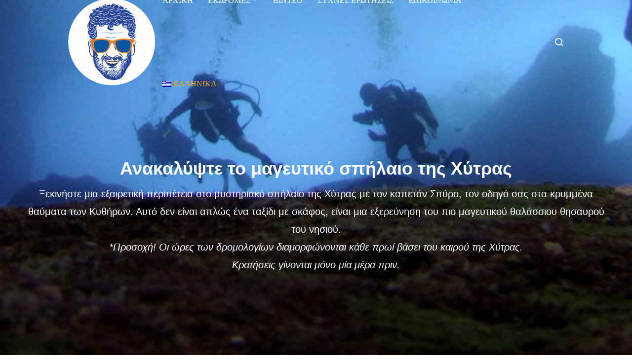

--- FILE ---
content_type: text/html; charset=UTF-8
request_url: https://www.findingspiros.gr/el/hytra/
body_size: 12437
content:
 <!DOCTYPE html>
<html lang="el">
<head>
		<meta charset="UTF-8">
	<meta name="viewport" content="width=device-width, initial-scale=1">
	<link rel="profile" href="http://gmpg.org/xfn/11">
		<title>Finding Spiros</title>
<meta name='robots' content='max-image-preview:large' />
<link href='https://fonts.gstatic.com' crossorigin rel='preconnect' />
<link rel="alternate" type="application/rss+xml" title="Ροή RSS &raquo; Finding Spiros" href="https://www.findingspiros.gr/el/feed/" />
<link rel="alternate" type="application/rss+xml" title="Ροή Σχολίων &raquo; Finding Spiros" href="https://www.findingspiros.gr/el/comments/feed/" />
<script type="text/javascript">
/* <![CDATA[ */
window._wpemojiSettings = {"baseUrl":"https:\/\/s.w.org\/images\/core\/emoji\/15.0.3\/72x72\/","ext":".png","svgUrl":"https:\/\/s.w.org\/images\/core\/emoji\/15.0.3\/svg\/","svgExt":".svg","source":{"concatemoji":"https:\/\/www.findingspiros.gr\/admin\/wp-includes\/js\/wp-emoji-release.min.js?ver=6.5.7"}};
/*! This file is auto-generated */
!function(i,n){var o,s,e;function c(e){try{var t={supportTests:e,timestamp:(new Date).valueOf()};sessionStorage.setItem(o,JSON.stringify(t))}catch(e){}}function p(e,t,n){e.clearRect(0,0,e.canvas.width,e.canvas.height),e.fillText(t,0,0);var t=new Uint32Array(e.getImageData(0,0,e.canvas.width,e.canvas.height).data),r=(e.clearRect(0,0,e.canvas.width,e.canvas.height),e.fillText(n,0,0),new Uint32Array(e.getImageData(0,0,e.canvas.width,e.canvas.height).data));return t.every(function(e,t){return e===r[t]})}function u(e,t,n){switch(t){case"flag":return n(e,"\ud83c\udff3\ufe0f\u200d\u26a7\ufe0f","\ud83c\udff3\ufe0f\u200b\u26a7\ufe0f")?!1:!n(e,"\ud83c\uddfa\ud83c\uddf3","\ud83c\uddfa\u200b\ud83c\uddf3")&&!n(e,"\ud83c\udff4\udb40\udc67\udb40\udc62\udb40\udc65\udb40\udc6e\udb40\udc67\udb40\udc7f","\ud83c\udff4\u200b\udb40\udc67\u200b\udb40\udc62\u200b\udb40\udc65\u200b\udb40\udc6e\u200b\udb40\udc67\u200b\udb40\udc7f");case"emoji":return!n(e,"\ud83d\udc26\u200d\u2b1b","\ud83d\udc26\u200b\u2b1b")}return!1}function f(e,t,n){var r="undefined"!=typeof WorkerGlobalScope&&self instanceof WorkerGlobalScope?new OffscreenCanvas(300,150):i.createElement("canvas"),a=r.getContext("2d",{willReadFrequently:!0}),o=(a.textBaseline="top",a.font="600 32px Arial",{});return e.forEach(function(e){o[e]=t(a,e,n)}),o}function t(e){var t=i.createElement("script");t.src=e,t.defer=!0,i.head.appendChild(t)}"undefined"!=typeof Promise&&(o="wpEmojiSettingsSupports",s=["flag","emoji"],n.supports={everything:!0,everythingExceptFlag:!0},e=new Promise(function(e){i.addEventListener("DOMContentLoaded",e,{once:!0})}),new Promise(function(t){var n=function(){try{var e=JSON.parse(sessionStorage.getItem(o));if("object"==typeof e&&"number"==typeof e.timestamp&&(new Date).valueOf()<e.timestamp+604800&&"object"==typeof e.supportTests)return e.supportTests}catch(e){}return null}();if(!n){if("undefined"!=typeof Worker&&"undefined"!=typeof OffscreenCanvas&&"undefined"!=typeof URL&&URL.createObjectURL&&"undefined"!=typeof Blob)try{var e="postMessage("+f.toString()+"("+[JSON.stringify(s),u.toString(),p.toString()].join(",")+"));",r=new Blob([e],{type:"text/javascript"}),a=new Worker(URL.createObjectURL(r),{name:"wpTestEmojiSupports"});return void(a.onmessage=function(e){c(n=e.data),a.terminate(),t(n)})}catch(e){}c(n=f(s,u,p))}t(n)}).then(function(e){for(var t in e)n.supports[t]=e[t],n.supports.everything=n.supports.everything&&n.supports[t],"flag"!==t&&(n.supports.everythingExceptFlag=n.supports.everythingExceptFlag&&n.supports[t]);n.supports.everythingExceptFlag=n.supports.everythingExceptFlag&&!n.supports.flag,n.DOMReady=!1,n.readyCallback=function(){n.DOMReady=!0}}).then(function(){return e}).then(function(){var e;n.supports.everything||(n.readyCallback(),(e=n.source||{}).concatemoji?t(e.concatemoji):e.wpemoji&&e.twemoji&&(t(e.twemoji),t(e.wpemoji)))}))}((window,document),window._wpemojiSettings);
/* ]]> */
</script>
<style id='wp-emoji-styles-inline-css' type='text/css'>

	img.wp-smiley, img.emoji {
		display: inline !important;
		border: none !important;
		box-shadow: none !important;
		height: 1em !important;
		width: 1em !important;
		margin: 0 0.07em !important;
		vertical-align: -0.1em !important;
		background: none !important;
		padding: 0 !important;
	}
</style>
<link rel='stylesheet' id='wp-block-library-css' href='https://www.findingspiros.gr/admin/wp-includes/css/dist/block-library/style.min.css?ver=6.5.7' type='text/css' media='all' />
<style id='classic-theme-styles-inline-css' type='text/css'>
/*! This file is auto-generated */
.wp-block-button__link{color:#fff;background-color:#32373c;border-radius:9999px;box-shadow:none;text-decoration:none;padding:calc(.667em + 2px) calc(1.333em + 2px);font-size:1.125em}.wp-block-file__button{background:#32373c;color:#fff;text-decoration:none}
</style>
<style id='global-styles-inline-css' type='text/css'>
body{--wp--preset--color--black: #000000;--wp--preset--color--cyan-bluish-gray: #abb8c3;--wp--preset--color--white: #ffffff;--wp--preset--color--pale-pink: #f78da7;--wp--preset--color--vivid-red: #cf2e2e;--wp--preset--color--luminous-vivid-orange: #ff6900;--wp--preset--color--luminous-vivid-amber: #fcb900;--wp--preset--color--light-green-cyan: #7bdcb5;--wp--preset--color--vivid-green-cyan: #00d084;--wp--preset--color--pale-cyan-blue: #8ed1fc;--wp--preset--color--vivid-cyan-blue: #0693e3;--wp--preset--color--vivid-purple: #9b51e0;--wp--preset--color--golden: #bfa67a;--wp--preset--color--navy-blue: #163357;--wp--preset--color--silver: #F7F7F7;--wp--preset--color--dark-grey: #a5a5a5;--wp--preset--gradient--vivid-cyan-blue-to-vivid-purple: linear-gradient(135deg,rgba(6,147,227,1) 0%,rgb(155,81,224) 100%);--wp--preset--gradient--light-green-cyan-to-vivid-green-cyan: linear-gradient(135deg,rgb(122,220,180) 0%,rgb(0,208,130) 100%);--wp--preset--gradient--luminous-vivid-amber-to-luminous-vivid-orange: linear-gradient(135deg,rgba(252,185,0,1) 0%,rgba(255,105,0,1) 100%);--wp--preset--gradient--luminous-vivid-orange-to-vivid-red: linear-gradient(135deg,rgba(255,105,0,1) 0%,rgb(207,46,46) 100%);--wp--preset--gradient--very-light-gray-to-cyan-bluish-gray: linear-gradient(135deg,rgb(238,238,238) 0%,rgb(169,184,195) 100%);--wp--preset--gradient--cool-to-warm-spectrum: linear-gradient(135deg,rgb(74,234,220) 0%,rgb(151,120,209) 20%,rgb(207,42,186) 40%,rgb(238,44,130) 60%,rgb(251,105,98) 80%,rgb(254,248,76) 100%);--wp--preset--gradient--blush-light-purple: linear-gradient(135deg,rgb(255,206,236) 0%,rgb(152,150,240) 100%);--wp--preset--gradient--blush-bordeaux: linear-gradient(135deg,rgb(254,205,165) 0%,rgb(254,45,45) 50%,rgb(107,0,62) 100%);--wp--preset--gradient--luminous-dusk: linear-gradient(135deg,rgb(255,203,112) 0%,rgb(199,81,192) 50%,rgb(65,88,208) 100%);--wp--preset--gradient--pale-ocean: linear-gradient(135deg,rgb(255,245,203) 0%,rgb(182,227,212) 50%,rgb(51,167,181) 100%);--wp--preset--gradient--electric-grass: linear-gradient(135deg,rgb(202,248,128) 0%,rgb(113,206,126) 100%);--wp--preset--gradient--midnight: linear-gradient(135deg,rgb(2,3,129) 0%,rgb(40,116,252) 100%);--wp--preset--font-size--small: 13px;--wp--preset--font-size--medium: 20px;--wp--preset--font-size--large: 36px;--wp--preset--font-size--x-large: 42px;--wp--preset--spacing--20: 0.44rem;--wp--preset--spacing--30: 0.67rem;--wp--preset--spacing--40: 1rem;--wp--preset--spacing--50: 1.5rem;--wp--preset--spacing--60: 2.25rem;--wp--preset--spacing--70: 3.38rem;--wp--preset--spacing--80: 5.06rem;--wp--preset--shadow--natural: 6px 6px 9px rgba(0, 0, 0, 0.2);--wp--preset--shadow--deep: 12px 12px 50px rgba(0, 0, 0, 0.4);--wp--preset--shadow--sharp: 6px 6px 0px rgba(0, 0, 0, 0.2);--wp--preset--shadow--outlined: 6px 6px 0px -3px rgba(255, 255, 255, 1), 6px 6px rgba(0, 0, 0, 1);--wp--preset--shadow--crisp: 6px 6px 0px rgba(0, 0, 0, 1);}:where(.is-layout-flex){gap: 0.5em;}:where(.is-layout-grid){gap: 0.5em;}body .is-layout-flex{display: flex;}body .is-layout-flex{flex-wrap: wrap;align-items: center;}body .is-layout-flex > *{margin: 0;}body .is-layout-grid{display: grid;}body .is-layout-grid > *{margin: 0;}:where(.wp-block-columns.is-layout-flex){gap: 2em;}:where(.wp-block-columns.is-layout-grid){gap: 2em;}:where(.wp-block-post-template.is-layout-flex){gap: 1.25em;}:where(.wp-block-post-template.is-layout-grid){gap: 1.25em;}.has-black-color{color: var(--wp--preset--color--black) !important;}.has-cyan-bluish-gray-color{color: var(--wp--preset--color--cyan-bluish-gray) !important;}.has-white-color{color: var(--wp--preset--color--white) !important;}.has-pale-pink-color{color: var(--wp--preset--color--pale-pink) !important;}.has-vivid-red-color{color: var(--wp--preset--color--vivid-red) !important;}.has-luminous-vivid-orange-color{color: var(--wp--preset--color--luminous-vivid-orange) !important;}.has-luminous-vivid-amber-color{color: var(--wp--preset--color--luminous-vivid-amber) !important;}.has-light-green-cyan-color{color: var(--wp--preset--color--light-green-cyan) !important;}.has-vivid-green-cyan-color{color: var(--wp--preset--color--vivid-green-cyan) !important;}.has-pale-cyan-blue-color{color: var(--wp--preset--color--pale-cyan-blue) !important;}.has-vivid-cyan-blue-color{color: var(--wp--preset--color--vivid-cyan-blue) !important;}.has-vivid-purple-color{color: var(--wp--preset--color--vivid-purple) !important;}.has-black-background-color{background-color: var(--wp--preset--color--black) !important;}.has-cyan-bluish-gray-background-color{background-color: var(--wp--preset--color--cyan-bluish-gray) !important;}.has-white-background-color{background-color: var(--wp--preset--color--white) !important;}.has-pale-pink-background-color{background-color: var(--wp--preset--color--pale-pink) !important;}.has-vivid-red-background-color{background-color: var(--wp--preset--color--vivid-red) !important;}.has-luminous-vivid-orange-background-color{background-color: var(--wp--preset--color--luminous-vivid-orange) !important;}.has-luminous-vivid-amber-background-color{background-color: var(--wp--preset--color--luminous-vivid-amber) !important;}.has-light-green-cyan-background-color{background-color: var(--wp--preset--color--light-green-cyan) !important;}.has-vivid-green-cyan-background-color{background-color: var(--wp--preset--color--vivid-green-cyan) !important;}.has-pale-cyan-blue-background-color{background-color: var(--wp--preset--color--pale-cyan-blue) !important;}.has-vivid-cyan-blue-background-color{background-color: var(--wp--preset--color--vivid-cyan-blue) !important;}.has-vivid-purple-background-color{background-color: var(--wp--preset--color--vivid-purple) !important;}.has-black-border-color{border-color: var(--wp--preset--color--black) !important;}.has-cyan-bluish-gray-border-color{border-color: var(--wp--preset--color--cyan-bluish-gray) !important;}.has-white-border-color{border-color: var(--wp--preset--color--white) !important;}.has-pale-pink-border-color{border-color: var(--wp--preset--color--pale-pink) !important;}.has-vivid-red-border-color{border-color: var(--wp--preset--color--vivid-red) !important;}.has-luminous-vivid-orange-border-color{border-color: var(--wp--preset--color--luminous-vivid-orange) !important;}.has-luminous-vivid-amber-border-color{border-color: var(--wp--preset--color--luminous-vivid-amber) !important;}.has-light-green-cyan-border-color{border-color: var(--wp--preset--color--light-green-cyan) !important;}.has-vivid-green-cyan-border-color{border-color: var(--wp--preset--color--vivid-green-cyan) !important;}.has-pale-cyan-blue-border-color{border-color: var(--wp--preset--color--pale-cyan-blue) !important;}.has-vivid-cyan-blue-border-color{border-color: var(--wp--preset--color--vivid-cyan-blue) !important;}.has-vivid-purple-border-color{border-color: var(--wp--preset--color--vivid-purple) !important;}.has-vivid-cyan-blue-to-vivid-purple-gradient-background{background: var(--wp--preset--gradient--vivid-cyan-blue-to-vivid-purple) !important;}.has-light-green-cyan-to-vivid-green-cyan-gradient-background{background: var(--wp--preset--gradient--light-green-cyan-to-vivid-green-cyan) !important;}.has-luminous-vivid-amber-to-luminous-vivid-orange-gradient-background{background: var(--wp--preset--gradient--luminous-vivid-amber-to-luminous-vivid-orange) !important;}.has-luminous-vivid-orange-to-vivid-red-gradient-background{background: var(--wp--preset--gradient--luminous-vivid-orange-to-vivid-red) !important;}.has-very-light-gray-to-cyan-bluish-gray-gradient-background{background: var(--wp--preset--gradient--very-light-gray-to-cyan-bluish-gray) !important;}.has-cool-to-warm-spectrum-gradient-background{background: var(--wp--preset--gradient--cool-to-warm-spectrum) !important;}.has-blush-light-purple-gradient-background{background: var(--wp--preset--gradient--blush-light-purple) !important;}.has-blush-bordeaux-gradient-background{background: var(--wp--preset--gradient--blush-bordeaux) !important;}.has-luminous-dusk-gradient-background{background: var(--wp--preset--gradient--luminous-dusk) !important;}.has-pale-ocean-gradient-background{background: var(--wp--preset--gradient--pale-ocean) !important;}.has-electric-grass-gradient-background{background: var(--wp--preset--gradient--electric-grass) !important;}.has-midnight-gradient-background{background: var(--wp--preset--gradient--midnight) !important;}.has-small-font-size{font-size: var(--wp--preset--font-size--small) !important;}.has-medium-font-size{font-size: var(--wp--preset--font-size--medium) !important;}.has-large-font-size{font-size: var(--wp--preset--font-size--large) !important;}.has-x-large-font-size{font-size: var(--wp--preset--font-size--x-large) !important;}
.wp-block-navigation a:where(:not(.wp-element-button)){color: inherit;}
:where(.wp-block-post-template.is-layout-flex){gap: 1.25em;}:where(.wp-block-post-template.is-layout-grid){gap: 1.25em;}
:where(.wp-block-columns.is-layout-flex){gap: 2em;}:where(.wp-block-columns.is-layout-grid){gap: 2em;}
.wp-block-pullquote{font-size: 1.5em;line-height: 1.6;}
</style>
<link rel='stylesheet' id='contact-form-7-css' href='https://www.findingspiros.gr/app/plugins/contact-form-7/includes/css/styles.css?ver=5.9.6' type='text/css' media='all' />
<link rel='stylesheet' id='wpm-main-css' href='//www.findingspiros.gr/app/plugins/wp-multilang/assets/styles/main.min.css?ver=2.4.25' type='text/css' media='all' />
<link rel='stylesheet' id='nokke-styles-css' href='https://www.findingspiros.gr/app/themes/nokke/style.min.css?ver=1.2.8' type='text/css' media='all' />
<script type="text/javascript" src="https://www.findingspiros.gr/admin/wp-includes/js/jquery/jquery.min.js?ver=3.7.1" id="jquery-core-js"></script>
<script type="text/javascript" src="https://www.findingspiros.gr/admin/wp-includes/js/jquery/jquery-migrate.min.js?ver=3.4.1" id="jquery-migrate-js"></script>
<link rel="https://api.w.org/" href="https://www.findingspiros.gr/el/wp-json/" /><link rel="alternate" type="application/json" href="https://www.findingspiros.gr/el/wp-json/wp/v2/pages/41" /><link rel="EditURI" type="application/rsd+xml" title="RSD" href="https://www.findingspiros.gr/admin/xmlrpc.php?rsd" />
<meta name="generator" content="WordPress 6.5.7" />
<link rel="canonical" href="https://www.findingspiros.gr/el/hytra/" />
<link rel='shortlink' href='https://www.findingspiros.gr/el/?p=41' />
<link rel="alternate" type="application/json+oembed" href="https://www.findingspiros.gr/el/wp-json/oembed/1.0/embed?url=https%3A%2F%2Fwww.findingspiros.gr%2Fel%2Fhytra%2F" />
<link rel="alternate" type="text/xml+oembed" href="https://www.findingspiros.gr/el/wp-json/oembed/1.0/embed?url=https%3A%2F%2Fwww.findingspiros.gr%2Fel%2Fhytra%2F&#038;format=xml" />
<link rel="alternate" hreflang="x-default" href="https://www.findingspiros.gr/en/hytra/"/>
<link rel="alternate" hreflang="en-us" href="https://www.findingspiros.gr/en/hytra/"/>
<link rel="alternate" hreflang="el" href="https://www.findingspiros.gr/el/hytra/"/>
<style type="text/css">.recentcomments a{display:inline !important;padding:0 !important;margin:0 !important;}</style><style type="text/css" id="custom-background-css">
body.custom-background { background-color: #ffffff; background-image: url("https://findingspiros.gr/app/uploads/2024/08/Screenshot-2024-06-18-145450.png"); background-position: center bottom; background-size: cover; background-repeat: no-repeat; background-attachment: fixed; }
</style>
	<link rel="icon" href="https://www.findingspiros.gr/app/uploads/2018/07/cropped-beaches_icon-32x32.png" sizes="32x32" />
<link rel="icon" href="https://www.findingspiros.gr/app/uploads/2018/07/cropped-beaches_icon-192x192.png" sizes="192x192" />
<link rel="apple-touch-icon" href="https://www.findingspiros.gr/app/uploads/2018/07/cropped-beaches_icon-180x180.png" />
<meta name="msapplication-TileImage" content="https://www.findingspiros.gr/app/uploads/2018/07/cropped-beaches_icon-270x270.png" />
		<style type="text/css" id="wp-custom-css">
			.page .entry-title {

display: none;

}

.page-title, .entry__article ul  {
	display:none;
}

.wp-block-cover {
	  margin-top: -234px;
    padding-bottom: 0;
    position: relative;
}		</style>
		<style id="kirki-inline-styles">.nav__container{max-width:80%;}.nav--sticky.sticky .nav__header .logo{max-width:142px;}.page-title{padding-top:0;padding-bottom:0;}a, .breadcrumbs a:hover, .breadcrumbs a:focus, .loader, .comment-edit-link, .entry__title a:focus, .entry__title a:hover, .entry-navigation__title a:focus, .entry-navigation__title a:hover, .footer .widget.widget_calendar a, .widget_rss .rsswidget:hover, .widget_recent_entries a:hover, .widget_recent_comments a:hover, .widget_nav_menu a:hover, .widget_archive a:hover, .widget_pages a:hover, .widget_categories a:hover, .widget_meta a:hover, .widget-popular-posts .widget-popular-posts__entry-title a:hover, .footer__nav-menu li a:hover, .footer__widgets .widget a:hover, .copyright a:hover, .copyright a:focus, .link-underline:hover, .link-underline:focus, .project__category:hover, .project__category:focus, .project__title:hover a, .project__title:focus a, .service__title:hover, .service__title:focus, .read-more:hover, .read-more:focus, .related-posts__entry-title:hover a, .wp-block-pullquote::before, .nav__right-item .nokke-menu-search__trigger:hover, .nokke-header .nav__menu > li > a:hover, .nokke-header .nav__menu > li > a:focus, .nokke-header .nav__menu > li.active > a, .nokke-header .nav__menu > .current_page_parent > a, .nokke-header .nav__menu .current-menu-item > a, .nokke-header .nav__dropdown-menu > li > a:hover, .nokke-header .nav__dropdown-menu > li > a:focus, .nav__right-item a:hover, .nav__right-item button:hover{color:#faa60a;}.elementor-widget-archive li::before, .elementor-widget-categories li::before, .elementor-widget-meta li::before, .elementor-widget-pages li::before, .widget_archive li::before, .widget_categories li::before, .widget_meta li::before, .widget_nav_menu li::before, .widget_pages li::before, .nav__icon-toggle:focus .nav__icon-toggle-bar, .nav__icon-toggle:hover .nav__icon-toggle-bar, #back-to-top:hover, .post-page-numbers.current, .post-page-numbers:not(span):hover, .link-underline:after, .eversor-field-type-input::after, .trail-items li::after, .social:focus, .social:hover, .comment-author__post-author-label, input[type="button"], input[type="reset"], input[type="submit"], .elementor-widget-button .elementor-button, .btn--color, .button{background-color:#faa60a;}input:focus, textarea:focus, .wp-block-search .wp-block-search__input:focus{border-color:#faa60a;}blockquote, .edit-post-visual-editor .wp-block-quote{border-color:#faa60a;}.elementor-widget-tabs .elementor-tab-title.elementor-active{border-top-color:#faa60a;}.newsletter .form-group input[type=email]:focus, .newsletter .form-group input[type=text]:focus{border-bottom-color:#faa60a;}button:focus, button:hover, .button:focus .button:hover, .btn:hover, .btn:focus, input[type="button"]:focus, input[type="button"]:hover, input[type="reset"]:focus, input[type="reset"]:hover, input[type="submit"]:focus, input[type="submit"]:hover, .elementor-widget-button .elementor-button:focus, .elementor-widget-button .elementor-button:hover, .mc4wp-form-fields input[type=submit]:focus, .mc4wp-form-fields input[type=submit]:hover{background-color:#ffffff;}.blog-section, .archive-section, .search-results-section{background-color:#0a0a0a;}h1,h2,h3,h4,h5,h6, label, a:hover, a:focus, .comment-author__name, .entry__tags-label, .entry__share-label, .entry__category-item:hover, .entry__category-item:focus, .nokke-header .nav__menu > li > a, .nokke-header .nokke-menu-cart__url, .nokke-header .nokke-menu-search__trigger, .widget-title, table tbody tr th, table thead tr th, .widget-popular-posts .widget-popular-posts__entry-title a{color:#ffffff;}.nav__icon-toggle-bar{background-color:#ffffff;}body, input, figcaption, .comment-form-cookies-consent label, .pagination span, .pagination a, .search-button, .search-form__button, .widget-search-button, .nokke-header .nav__dropdown-menu > li > a{color:#6E6E6E;}input::-webkit-input-placeholder{color:#6E6E6E;}input:-moz-placeholder, input::-moz-placeholder{color:#6E6E6E;}input:-ms-input-placeholder{color:#6E6E6E;}input, select, textarea, .pagination a, .pagination span, .elementor-widget-sidebar .widget, .sidebar .widget, .entry, table td, table th{border-color:#E3E3E3;}.page-title-regular_pages{background-color:#F7F7F7;}body{font-family:-apple-system, BlinkMacSystemFont, "Segoe UI", Roboto, Oxygen-Sans, Ubuntu, Cantarell, "Helvetica Neue", sans-serif;font-size:16px;font-weight:400;letter-spacing:normal;line-height:1.5;text-transform:none;}h1,h2,h3,h4,h5,h6, label, .comment-author, .comment-metadata, .entry__tags-label, .entry__share-label, .entry-navigation__label{font-family:-apple-system, BlinkMacSystemFont, "Segoe UI", Roboto, Oxygen-Sans, Ubuntu, Cantarell, "Helvetica Neue", sans-serif;font-weight:400;letter-spacing:normal;line-height:1.3;text-transform:none;}h1, .h1{font-size:38px;text-transform:none;}h2, .h2{font-size:32px;text-transform:none;}h3, .h3{font-size:28px;text-transform:none;}h4, .h4{font-size:24px;text-transform:none;}h5, .h5{font-size:20px;text-transform:none;}h6{font-size:16px;text-transform:none;}.entry__article{font-size:20;letter-spacing:normal;line-height:1.8;}input[type="button"], input[type="reset"], input[type="submit"], button, .btn, .button, .elementor-button, .elementor-button.elementor-size-md, .elementor-button.elementor-size-lg, .elementor-button.elementor-size-xl, .wp-block-button .wp-block-button__link, .added_to_cart{font-family:Roboto Condensed;font-weight:700;letter-spacing:normal;text-transform:uppercase;}.nav__menu > li > a{font-family:Roboto Condensed;font-size:20;font-weight:400;letter-spacing:normal;text-transform:uppercase;}.nav__dropdown-menu li a{font-family:Roboto Condensed;font-size:16;font-weight:400;letter-spacing:normal;text-transform:none;}@media (min-width: 1025px){.nav__flex-parent{height:169px;}.nav{min-height:169px;}.nav__menu > li > a{line-height:169px;}.nav--sticky.sticky .nav__flex-parent{height:99px;}.nav--sticky.sticky .nav__menu > li > a{line-height:99px;}.nav__header .logo{max-width:176px;}.nav__menu > li{padding-left:15px;padding-right:15px;}}@media (max-width: 1024px){.nav__header{height:148px;}.nav{min-height:148px;}.nav__header .logo{max-width:138px;}.nav__menu li a{border-bottom-color:#E3E3E3;}}/* cyrillic-ext */
@font-face {
  font-family: 'Roboto Condensed';
  font-style: italic;
  font-weight: 400;
  font-display: swap;
  src: url(https://www.findingspiros.gr/app/fonts/roboto-condensed/font) format('woff');
  unicode-range: U+0460-052F, U+1C80-1C8A, U+20B4, U+2DE0-2DFF, U+A640-A69F, U+FE2E-FE2F;
}
/* cyrillic */
@font-face {
  font-family: 'Roboto Condensed';
  font-style: italic;
  font-weight: 400;
  font-display: swap;
  src: url(https://www.findingspiros.gr/app/fonts/roboto-condensed/font) format('woff');
  unicode-range: U+0301, U+0400-045F, U+0490-0491, U+04B0-04B1, U+2116;
}
/* greek-ext */
@font-face {
  font-family: 'Roboto Condensed';
  font-style: italic;
  font-weight: 400;
  font-display: swap;
  src: url(https://www.findingspiros.gr/app/fonts/roboto-condensed/font) format('woff');
  unicode-range: U+1F00-1FFF;
}
/* greek */
@font-face {
  font-family: 'Roboto Condensed';
  font-style: italic;
  font-weight: 400;
  font-display: swap;
  src: url(https://www.findingspiros.gr/app/fonts/roboto-condensed/font) format('woff');
  unicode-range: U+0370-0377, U+037A-037F, U+0384-038A, U+038C, U+038E-03A1, U+03A3-03FF;
}
/* vietnamese */
@font-face {
  font-family: 'Roboto Condensed';
  font-style: italic;
  font-weight: 400;
  font-display: swap;
  src: url(https://www.findingspiros.gr/app/fonts/roboto-condensed/font) format('woff');
  unicode-range: U+0102-0103, U+0110-0111, U+0128-0129, U+0168-0169, U+01A0-01A1, U+01AF-01B0, U+0300-0301, U+0303-0304, U+0308-0309, U+0323, U+0329, U+1EA0-1EF9, U+20AB;
}
/* latin-ext */
@font-face {
  font-family: 'Roboto Condensed';
  font-style: italic;
  font-weight: 400;
  font-display: swap;
  src: url(https://www.findingspiros.gr/app/fonts/roboto-condensed/font) format('woff');
  unicode-range: U+0100-02BA, U+02BD-02C5, U+02C7-02CC, U+02CE-02D7, U+02DD-02FF, U+0304, U+0308, U+0329, U+1D00-1DBF, U+1E00-1E9F, U+1EF2-1EFF, U+2020, U+20A0-20AB, U+20AD-20C0, U+2113, U+2C60-2C7F, U+A720-A7FF;
}
/* latin */
@font-face {
  font-family: 'Roboto Condensed';
  font-style: italic;
  font-weight: 400;
  font-display: swap;
  src: url(https://www.findingspiros.gr/app/fonts/roboto-condensed/font) format('woff');
  unicode-range: U+0000-00FF, U+0131, U+0152-0153, U+02BB-02BC, U+02C6, U+02DA, U+02DC, U+0304, U+0308, U+0329, U+2000-206F, U+20AC, U+2122, U+2191, U+2193, U+2212, U+2215, U+FEFF, U+FFFD;
}
/* cyrillic-ext */
@font-face {
  font-family: 'Roboto Condensed';
  font-style: normal;
  font-weight: 400;
  font-display: swap;
  src: url(https://www.findingspiros.gr/app/fonts/roboto-condensed/font) format('woff');
  unicode-range: U+0460-052F, U+1C80-1C8A, U+20B4, U+2DE0-2DFF, U+A640-A69F, U+FE2E-FE2F;
}
/* cyrillic */
@font-face {
  font-family: 'Roboto Condensed';
  font-style: normal;
  font-weight: 400;
  font-display: swap;
  src: url(https://www.findingspiros.gr/app/fonts/roboto-condensed/font) format('woff');
  unicode-range: U+0301, U+0400-045F, U+0490-0491, U+04B0-04B1, U+2116;
}
/* greek-ext */
@font-face {
  font-family: 'Roboto Condensed';
  font-style: normal;
  font-weight: 400;
  font-display: swap;
  src: url(https://www.findingspiros.gr/app/fonts/roboto-condensed/font) format('woff');
  unicode-range: U+1F00-1FFF;
}
/* greek */
@font-face {
  font-family: 'Roboto Condensed';
  font-style: normal;
  font-weight: 400;
  font-display: swap;
  src: url(https://www.findingspiros.gr/app/fonts/roboto-condensed/font) format('woff');
  unicode-range: U+0370-0377, U+037A-037F, U+0384-038A, U+038C, U+038E-03A1, U+03A3-03FF;
}
/* vietnamese */
@font-face {
  font-family: 'Roboto Condensed';
  font-style: normal;
  font-weight: 400;
  font-display: swap;
  src: url(https://www.findingspiros.gr/app/fonts/roboto-condensed/font) format('woff');
  unicode-range: U+0102-0103, U+0110-0111, U+0128-0129, U+0168-0169, U+01A0-01A1, U+01AF-01B0, U+0300-0301, U+0303-0304, U+0308-0309, U+0323, U+0329, U+1EA0-1EF9, U+20AB;
}
/* latin-ext */
@font-face {
  font-family: 'Roboto Condensed';
  font-style: normal;
  font-weight: 400;
  font-display: swap;
  src: url(https://www.findingspiros.gr/app/fonts/roboto-condensed/font) format('woff');
  unicode-range: U+0100-02BA, U+02BD-02C5, U+02C7-02CC, U+02CE-02D7, U+02DD-02FF, U+0304, U+0308, U+0329, U+1D00-1DBF, U+1E00-1E9F, U+1EF2-1EFF, U+2020, U+20A0-20AB, U+20AD-20C0, U+2113, U+2C60-2C7F, U+A720-A7FF;
}
/* latin */
@font-face {
  font-family: 'Roboto Condensed';
  font-style: normal;
  font-weight: 400;
  font-display: swap;
  src: url(https://www.findingspiros.gr/app/fonts/roboto-condensed/font) format('woff');
  unicode-range: U+0000-00FF, U+0131, U+0152-0153, U+02BB-02BC, U+02C6, U+02DA, U+02DC, U+0304, U+0308, U+0329, U+2000-206F, U+20AC, U+2122, U+2191, U+2193, U+2212, U+2215, U+FEFF, U+FFFD;
}
/* cyrillic-ext */
@font-face {
  font-family: 'Roboto Condensed';
  font-style: normal;
  font-weight: 700;
  font-display: swap;
  src: url(https://www.findingspiros.gr/app/fonts/roboto-condensed/font) format('woff');
  unicode-range: U+0460-052F, U+1C80-1C8A, U+20B4, U+2DE0-2DFF, U+A640-A69F, U+FE2E-FE2F;
}
/* cyrillic */
@font-face {
  font-family: 'Roboto Condensed';
  font-style: normal;
  font-weight: 700;
  font-display: swap;
  src: url(https://www.findingspiros.gr/app/fonts/roboto-condensed/font) format('woff');
  unicode-range: U+0301, U+0400-045F, U+0490-0491, U+04B0-04B1, U+2116;
}
/* greek-ext */
@font-face {
  font-family: 'Roboto Condensed';
  font-style: normal;
  font-weight: 700;
  font-display: swap;
  src: url(https://www.findingspiros.gr/app/fonts/roboto-condensed/font) format('woff');
  unicode-range: U+1F00-1FFF;
}
/* greek */
@font-face {
  font-family: 'Roboto Condensed';
  font-style: normal;
  font-weight: 700;
  font-display: swap;
  src: url(https://www.findingspiros.gr/app/fonts/roboto-condensed/font) format('woff');
  unicode-range: U+0370-0377, U+037A-037F, U+0384-038A, U+038C, U+038E-03A1, U+03A3-03FF;
}
/* vietnamese */
@font-face {
  font-family: 'Roboto Condensed';
  font-style: normal;
  font-weight: 700;
  font-display: swap;
  src: url(https://www.findingspiros.gr/app/fonts/roboto-condensed/font) format('woff');
  unicode-range: U+0102-0103, U+0110-0111, U+0128-0129, U+0168-0169, U+01A0-01A1, U+01AF-01B0, U+0300-0301, U+0303-0304, U+0308-0309, U+0323, U+0329, U+1EA0-1EF9, U+20AB;
}
/* latin-ext */
@font-face {
  font-family: 'Roboto Condensed';
  font-style: normal;
  font-weight: 700;
  font-display: swap;
  src: url(https://www.findingspiros.gr/app/fonts/roboto-condensed/font) format('woff');
  unicode-range: U+0100-02BA, U+02BD-02C5, U+02C7-02CC, U+02CE-02D7, U+02DD-02FF, U+0304, U+0308, U+0329, U+1D00-1DBF, U+1E00-1E9F, U+1EF2-1EFF, U+2020, U+20A0-20AB, U+20AD-20C0, U+2113, U+2C60-2C7F, U+A720-A7FF;
}
/* latin */
@font-face {
  font-family: 'Roboto Condensed';
  font-style: normal;
  font-weight: 700;
  font-display: swap;
  src: url(https://www.findingspiros.gr/app/fonts/roboto-condensed/font) format('woff');
  unicode-range: U+0000-00FF, U+0131, U+0152-0153, U+02BB-02BC, U+02C6, U+02DA, U+02DC, U+0304, U+0308, U+0329, U+2000-206F, U+20AC, U+2122, U+2191, U+2193, U+2212, U+2215, U+FEFF, U+FFFD;
}</style>	
</head>

<body class="page-template-default page page-id-41 custom-background wp-embed-responsive language-el nokke-fullwidth " data-no-jquery itemscope itemtype="https://schema.org/WebPage">

	
	<a class="skip-link screen-reader-text" href="#content">Skip to Content</a>

	
				<div class="loader-mask">
				<div class="loader">
					<div></div>
				</div>
			</div>
			
	<div class="main-wrapper">

		
			

		<header class="nokke-header nav" role="banner" itemtype="https://schema.org/WPHeader" itemscope="itemscope">
			<div class="nav__holder nav--sticky ">
				<div class="nav__container container">
					<div class="nav__flex-parent flex-parent">

						
<div class="nav__header">

	
		<!-- Logo -->
		<a href="https://www.findingspiros.gr/el/" class="logo-url logo-dark" itemtype="https://schema.org/Organization" itemscope="itemscope">
							<img src="https://findingspiros.gr/app/uploads/2018/07/cropped-beaches_icon.png"
				class="logo logo--dark"
				width="512"
				height="512"
				alt="Finding Spiros" />
					</a>

		
			<div class="nav__mobile d-lg-none">

							<div class="nav__right-item">
					<div class="nokke-menu-search">
						<button type="button" class="nokke-menu-search__trigger" title="Open Search">
							<i class="nokke-icon-search nokke-menu-search__icon" aria-hidden="true"></i>
						</button>
						<div class="nokke-menu-search-modal" tabindex="-1" aria-hidden="true" aria-label="Search Modal">
							<div class="nokke-menu-search-modal__inner">
								<div class="container">
									
<form role="search" method="get" class="search-form relative" action="https://www.findingspiros.gr/el/">
	<input type="search" class="search-input" placeholder="Search" value="" name="s" />
	<button type="submit" class="search-button" aria-label="search button">
		<svg xmlns="http://www.w3.org/2000/svg" width="16" height="16" viewBox="0 0 24 24" fill="none" stroke="currentColor" stroke-width="2" stroke-linecap="round" stroke-linejoin="round" class="nokke-search search-icon"><circle cx="11" cy="11" r="8"></circle><line x1="21" y1="21" x2="16.65" y2="16.65"></line></svg>
	</button>
</form>								</div>				
							</div>
						</div>
					</div>
				</div>				
				
							<!-- Mobile toggle -->
				<button type="button" class="nav__icon-toggle" id="nav__icon-toggle" data-bs-toggle="collapse" data-bs-target="#navbar-collapse">
					<span class="visually-hidden">Toggle navigation</span>
					<span class="nav__icon-toggle-bar"></span>
					<span class="nav__icon-toggle-bar"></span>
					<span class="nav__icon-toggle-bar"></span>
				</button>
			
		</div>
		
</div> <!-- .nav__header -->


	<!-- Navbar -->
	<nav class="nav__wrap collapse navbar-collapse" id="navbar-collapse" role="navigation" itemtype="https://schema.org/SiteNavigationElement" itemscope="itemscope" aria-label="Primary menu">		
		<ul id="menu-main-menu" class="nav__menu"><li id="menu-item-2126" class="menu-item menu-item-type-post_type menu-item-object-page menu-item-home menu-item-2126"><a href="https://www.findingspiros.gr/el/">ΑΡΧΙΚΗ</a></li>
<li id="menu-item-2149" class="menu-item menu-item-type-custom menu-item-object-custom menu-item-has-children nav__dropdown menu-item-2149"><a href="#" class="nav__item-dropdown" >ΕΚΔΡΟΜΕΣ</a><button class="nav__dropdown-trigger" aria-expanded="false"><span class="screen-reader-text">Show sub menu</span><i class="nokke-icon-chevron-down"></i></button>
<ul class="nav__dropdown-menu depth_0">
	<li id="menu-item-2071" class="menu-item menu-item-type-custom menu-item-object-custom menu-item-2071"><a href="https://findingspiros.gr/hytra/">ΧΥΤΡΑ</a></li>
	<li id="menu-item-2074" class="menu-item menu-item-type-custom menu-item-object-custom menu-item-2074"><a href="https://findingspiros.gr/beaches/">ΠΑΡΑΛΙΕΣ</a></li>
	<li id="menu-item-2075" class="menu-item menu-item-type-custom menu-item-object-custom menu-item-2075"><a href="https://findingspiros.gr/private-events/">ΙΔΙΩΤΙΚΕΣ ΕΚΔΗΛΩΣΕΙΣ</a></li>
</ul>
</li>
<li id="menu-item-2076" class="menu-item menu-item-type-custom menu-item-object-custom menu-item-2076"><a href="https://www.youtube.com/watch?v=Jh0Psk2zUNc">ΒΙΝΤΕΟ</a></li>
<li id="menu-item-2077" class="menu-item menu-item-type-custom menu-item-object-custom menu-item-2077"><a href="https://findingspiros.gr/faq/">ΣΥΧΝΕΣ ΕΡΩΤΗΣΕΙΣ</a></li>
<li id="menu-item-2078" class="menu-item menu-item-type-custom menu-item-object-custom menu-item-2078"><a href="https://findingspiros.gr/contact-us/">ΕΠΙΚΟΙΝΩΝΙΑ</a></li>
<li id="menu-item-language-el" class="wpm-languages menu-item menu-item-type-custom menu-item-object-custom active-language menu-item-has-children nav__dropdown active menu-item-language-el"><a href="#" class="nav__item-dropdown" ><img src="https://www.findingspiros.gr/app/plugins/wp-multilang/flags/el.png" alt="Ελληνικά"><span>Ελληνικά</span></a><button class="nav__dropdown-trigger" aria-expanded="false"><span class="screen-reader-text">Show sub menu</span><i class="nokke-icon-chevron-down"></i></button>
<ul class="nav__dropdown-menu depth_0">
	<li id="menu-item-language-en" class="wpm-languages menu-item menu-item-type-custom menu-item-object-custom menu-item-language-en"><a href="https://www.findingspiros.gr/en/hytra/"><img src="https://www.findingspiros.gr/app/plugins/wp-multilang/flags/uk.png" alt="English (US)"><span>English (US)</span></a></li>
</ul>
</li>
</ul>
		
	</nav> <!-- end nav__wrap -->

<div class="nav__right d-lg-flex d-none">				<div class="nav__right-item">
					<div class="nokke-menu-search">
						<button type="button" class="nokke-menu-search__trigger" title="Open Search">
							<i class="nokke-icon-search nokke-menu-search__icon" aria-hidden="true"></i>
						</button>
						<div class="nokke-menu-search-modal" tabindex="-1" aria-hidden="true" aria-label="Search Modal">
							<div class="nokke-menu-search-modal__inner">
								<div class="container">
									
<form role="search" method="get" class="search-form relative" action="https://www.findingspiros.gr/el/">
	<input type="search" class="search-input" placeholder="Search" value="" name="s" />
	<button type="submit" class="search-button" aria-label="search button">
		<svg xmlns="http://www.w3.org/2000/svg" width="16" height="16" viewBox="0 0 24 24" fill="none" stroke="currentColor" stroke-width="2" stroke-linecap="round" stroke-linejoin="round" class="nokke-search search-icon"><circle cx="11" cy="11" r="8"></circle><line x1="21" y1="21" x2="16.65" y2="16.65"></line></svg>
	</button>
</form>								</div>				
							</div>
						</div>
					</div>
				</div>				
				</div>
					</div> <!-- .flex-parent -->
				</div> <!-- .nav__container -->
			</div> <!-- .nav__holder -->
		</header> <!-- .deo-header -->		
		
				
		
		
		<div id="content" class="site-content">

					
				

			
<!-- Page Title -->
<div class="page-title">
	<div class="container">
		<div class="page-title__holder">
						<div class="page-title__inner">

									<h1 class="page-title__title"></h1>
								<nav role="navigation" aria-label="Breadcrumbs" class="breadcrumb-trail breadcrumbs"><ul class="trail-items"><li class="trail-item trail-end"><a href="https://www.findingspiros.gr/el/" rel="home"><span>Home</span></a></li></ul></nav>				
			</div>
		</div>
	</div>
</div> <!-- .page-title -->
			<div class="page-section pb-56">
				<div class="container">
					<div class="row">

						
						<div id="primary" class="content page-content col-lg mb-32">
							<main class="site-main">

								
								<div class="entry__article clearfix">
									
<div class="wp-block-group alignwide" style="padding-top:80px;padding-bottom:80px"><div class="wp-block-group__inner-container is-layout-constrained wp-container-core-group-is-layout-1 wp-block-group-is-layout-constrained">
<h2 class="wp-block-heading has-text-align-center has-white-color has-text-color has-link-color has-large-font-size wp-elements-514bd6cdd4f154fc1a2e2f5507a846f8"><strong>Ανακαλύψτε το μαγευτικό σπήλαιο της Χύτρας</strong></h2>



<p class="has-text-align-center has-white-color has-text-color has-link-color has-medium-font-size wp-elements-fcd3272bddfdf8617ed01d0af242d04d">Ξεκινήστε μια εξαιρετική περιπέτεια στο μυστηριακό σπήλαιο της Χύτρας με τον καπετάν Σπύρο, τον οδηγό σας στα κρυμμένα θαύματα των Κυθήρων. Αυτό δεν είναι απλώς ένα ταξίδι με σκάφος, είναι μια εξερεύνηση του πιο μαγευτικού θαλάσσιου θησαυρού του νησιού.<br><em>*Προσοχή! Οι ώρες των δρομολογίων διαμορφώνονται κάθε πρωί βάσει του καιρού της Χύτρας. </em><br><em>Κρατήσεις γίνονται μόνο μία μέρα πριν.</em></p>
</div></div>



<div class="wp-block-group alignfull" style="margin-top:0rem;margin-bottom:0rem;padding-top:7.1rem;padding-bottom:7.1rem"><div class="wp-block-group__inner-container is-layout-constrained wp-container-core-group-is-layout-4 wp-block-group-is-layout-constrained">
<div class="wp-block-columns alignfull has-white-background-color has-background is-layout-flex wp-container-core-columns-is-layout-1 wp-block-columns-is-layout-flex">
<div class="wp-block-column is-vertically-aligned-center is-layout-flow wp-block-column-is-layout-flow" style="flex-basis:45%">
<div class="wp-block-group"><div class="wp-block-group__inner-container is-layout-constrained wp-container-core-group-is-layout-2 wp-block-group-is-layout-constrained">
<h2 class="wp-block-heading has-text-align-left has-text-color" style="color:#1f1f1f;font-size:2.2rem;letter-spacing:1.5px;line-height:1.3">Χύτρα</h2>



<p class="has-black-color has-text-color has-link-color wp-elements-016c432956812058346f89d54492538d">2 ώρες</p>



<p class="has-black-color has-text-color has-link-color wp-elements-287026174d7b22ea81147e446bdf22ce">0 &#8211; 2 χρονών : ΔΩΡΕΑΝ</p>



<p class="has-black-color has-text-color has-link-color wp-elements-1b85c233b4706a0abb144839b4511868">2 &#8211; 5 χρονών : 10€</p>



<p class="has-black-color has-text-color has-link-color wp-elements-a9097911e461f76ae8e4756a906624aa">6 + : 25€</p>



<div class="wp-block-buttons is-horizontal is-content-justification-left is-layout-flex wp-container-core-buttons-is-layout-1 wp-block-buttons-is-layout-flex" style="margin-top:2rem;margin-bottom:1.5em">
<div class="wp-block-button has-custom-font-size is-style-fill" style="font-size:1.2rem;font-style:normal;font-weight:600;line-height:1.5"><a class="wp-block-button__link has-text-color has-background wp-element-button" href="tel:6974022079" style="border-style:none;border-width:0px;border-radius:0rem;color:#ffffff;background-color:#151515;padding-top:0.71rem;padding-right:1.6rem;padding-bottom:0.71rem;padding-left:1.6rem" target="_blank" rel="noreferrer noopener">ΚΑΛΕΣΤΕ ΜΑΣ ΓΙΑ ΚΡΑΤΗΣΗ</a></div>
</div>
</div></div>
</div>



<div class="wp-block-column is-layout-flow wp-block-column-is-layout-flow" style="flex-basis:55%">
<div class="wp-block-group"><div class="wp-block-group__inner-container is-layout-constrained wp-block-group-is-layout-constrained"><div class="wp-block-image">
<figure class="aligncenter size-large"><img decoding="async" src="https://findingspiros.gr/app/uploads/2024/06/ΧΥΤΡΑΚΥΘΗΡΑΦΩΤΟΓΡΑΦΙΑΒΡΑΧΟΝΗΣΙΔΑΣΕΜΠΡΕΒΙΒΑΟΥΡΑΝΟΣΘΑΛΑΣΣΑΜΕΣΟΓΕΙΟΣΦΩΤΟΓΡΑΦΙΑ-35-1-1.jpg" alt=""/></figure></div></div></div>
</div>
</div>
</div></div>



<div class="wp-block-group alignwide" style="padding-top:80px;padding-bottom:80px"><div class="wp-block-group__inner-container is-layout-constrained wp-container-core-group-is-layout-6 wp-block-group-is-layout-constrained">
<h2 class="wp-block-heading has-text-align-center has-white-color has-text-color has-link-color wp-elements-428a397f74e736bb32c6576dd2663369">Εξερεύνηση Χύτρας</h2>



<div class="wp-block-group alignwide" style="margin-top:0;margin-bottom:0;padding-top:80px;padding-bottom:80px"><div class="wp-block-group__inner-container is-layout-constrained wp-container-core-group-is-layout-5 wp-block-group-is-layout-constrained">
<figure class="wp-block-gallery has-nested-images columns-3 is-cropped wp-block-gallery-2 is-layout-flex wp-block-gallery-is-layout-flex">
<figure class="wp-block-image size-large"><img decoding="async" src="https://findingspiros.gr/app/uploads/2018/08/DSC08545.jpg" alt=""/></figure>



<figure class="wp-block-image size-large"><img decoding="async" src="https://findingspiros.gr/app/uploads/2024/06/31172218_10156516413792904_4580539461057642496_n-scaled.jpg" alt=""/></figure>



<figure class="wp-block-image size-large"><img decoding="async" src="https://findingspiros.gr/app/uploads/2024/06/Screenshot-2024-06-18-115859.png" alt=""/></figure>



<figure class="wp-block-image size-large"><img decoding="async" src="https://findingspiros.gr/app/uploads/2024/06/Screenshot-2024-06-18-115540.png" alt=""/></figure>



<figure class="wp-block-image size-full"><img fetchpriority="high" decoding="async" width="589" height="1020" src="https://findingspiros.gr/app/uploads/2024/06/Screenshot-2024-06-18-144949.png" alt="" class="wp-image-592" srcset="https://www.findingspiros.gr/app/uploads/2024/06/Screenshot-2024-06-18-144949.png 589w, https://www.findingspiros.gr/app/uploads/2024/06/Screenshot-2024-06-18-144949-173x300.png 173w, https://www.findingspiros.gr/app/uploads/2024/06/Screenshot-2024-06-18-144949-473x819.png 473w" sizes="(max-width: 589px) 100vw, 589px" /></figure>



<figure class="wp-block-image size-large"><img decoding="async" src="https://findingspiros.gr/app/uploads/2024/06/imagine-kythera-island-2013-42-1.jpg" alt=""/></figure>



<figure class="wp-block-image size-large"><img decoding="async" src="https://findingspiros.gr/app/uploads/2018/07/imagine-kythera-island-2013-108.jpg" alt=""/></figure>



<figure class="wp-block-image size-large"><img decoding="async" src="https://findingspiros.gr/app/uploads/2018/07/31948157_10156516369327904_8617611941076008960_n.jpg" alt=""/></figure>



<figure class="wp-block-image size-full"><img decoding="async" width="624" height="865" src="https://findingspiros.gr/app/uploads/2024/06/Screenshot-2024-06-18-145249.png" alt="" class="wp-image-593" srcset="https://www.findingspiros.gr/app/uploads/2024/06/Screenshot-2024-06-18-145249.png 624w, https://www.findingspiros.gr/app/uploads/2024/06/Screenshot-2024-06-18-145249-216x300.png 216w, https://www.findingspiros.gr/app/uploads/2024/06/Screenshot-2024-06-18-145249-473x656.png 473w" sizes="(max-width: 624px) 100vw, 624px" /></figure>



<figure class="wp-block-image size-large"><img decoding="async" src="https://findingspiros.gr/app/uploads/2018/08/DSC08520.jpg" alt=""/></figure>



<figure class="wp-block-image size-large"><img decoding="async" src="https://findingspiros.gr/app/uploads/2024/06/Screenshot-2024-06-12-083511.png" alt=""/></figure>



<figure class="wp-block-image size-full"><img decoding="async" width="588" height="895" src="https://findingspiros.gr/app/uploads/2024/06/Screenshot-2024-06-18-145450.png" alt="" class="wp-image-594" srcset="https://www.findingspiros.gr/app/uploads/2024/06/Screenshot-2024-06-18-145450.png 588w, https://www.findingspiros.gr/app/uploads/2024/06/Screenshot-2024-06-18-145450-197x300.png 197w, https://www.findingspiros.gr/app/uploads/2024/06/Screenshot-2024-06-18-145450-473x720.png 473w" sizes="(max-width: 588px) 100vw, 588px" /></figure>
</figure>
</div></div>
</div></div>



<section class="wp-block-group alignfull has-text-color has-background" style="color:#1f1f1f;background-color:#f5f5f5;margin-top:0px;padding-top:5rem;padding-right:0rem;padding-bottom:5rem;padding-left:0rem"><div class="wp-block-group__inner-container is-layout-constrained wp-container-core-group-is-layout-8 wp-block-group-is-layout-constrained">
<div class="wp-block-columns are-vertically-aligned-center is-layout-flex wp-container-core-columns-is-layout-2 wp-block-columns-is-layout-flex" style="padding-right:1rem;padding-left:1rem">
<div class="wp-block-column is-vertically-aligned-center is-layout-flow wp-block-column-is-layout-flow">
<figure class="wp-block-image size-full is-resized is-style-default wp-duotone-dark-grayscale"><a href="tel:6974022079"><img decoding="async" src="https://tyler.com/wp-content/uploads/2023/11/marble-icon2.png" alt="" class="wp-image-1848" style="object-fit:cover;width:40px;height:40px"/></a></figure>



<p class="has-black-color has-text-color has-link-color has-medium-font-size wp-elements-e4114acf03910d77a66985d26900a3d2">Κλείστε τη Θέση σας</p>



<p class="has-text-color has-link-color wp-elements-1becec95631bbce42954cbffecc0fc31" style="color:#1f1f1f;font-size:1.1rem">Οι κρατήσεις γίνονται μόνο τηλεφωνικά</p>
</div>



<div class="wp-block-column is-vertically-aligned-center is-layout-flow wp-block-column-is-layout-flow">
<figure class="wp-block-image size-full is-resized wp-duotone-grayscale"><a href="https://maps.app.goo.gl/AJDRk5Q7yjxsVeHA9"><img decoding="async" src="https://tyler.com/wp-content/uploads/2023/11/marble-icon1.png" alt="" class="wp-image-1847" style="object-fit:cover;width:40px;height:40px"/></a></figure>



<div class="wp-block-group" style="padding-top:1rem;padding-bottom:1rem"><div class="wp-block-group__inner-container is-layout-constrained wp-block-group-is-layout-constrained">
<p class="has-black-color has-text-color has-link-color has-medium-font-size wp-elements-f2dbe3c8514638bac1428eb9534e3169">Βρείτε τον Σπύρο</p>



<p class="has-text-color has-link-color wp-elements-666f877509b88507a5cae6c4d435c28e" style="color:#1f1f1f;font-size:1.1rem">Η επιβίβαση γίνεται από το Λιμάνι του Καψαλιού</p>
</div></div>
</div>
</div>
</div></section>



<div class="wp-block-group alignfull has-background-color has-white-color has-black-background-color has-text-color has-background has-link-color wp-elements-2e2bb37a04b50ab1c09845ec30dbe9f0 is-vertical is-content-justification-stretch is-layout-flex wp-container-core-group-is-layout-11 wp-block-group-is-layout-flex" style="min-height:40vh;margin-top:0;margin-bottom:0;padding-top:var(--wp--preset--spacing--60);padding-right:var(--wp--preset--spacing--40);padding-bottom:var(--wp--preset--spacing--60);padding-left:var(--wp--preset--spacing--40)">
<div class="wp-block-columns alignwide has-small-font-size is-layout-flex wp-container-core-columns-is-layout-3 wp-block-columns-is-layout-flex">
<div class="wp-block-column is-layout-flow wp-block-column-is-layout-flow">
<p class="has-text-align-center has-large-font-size">Ακολουθήστε μας</p>



<div class="wp-block-group is-vertical is-content-justification-center is-layout-flex wp-container-core-group-is-layout-9 wp-block-group-is-layout-flex">
<p class="has-medium-font-size"><a href="https://www.facebook.com/findingspiros" target="_blank" rel="noopener" title="Facebook">Facebook</a></p>



<p class="has-medium-font-size"><a href="https://www.instagram.com/findingspiros/" target="_blank" rel="noopener" title="Instagram">Instagram</a></p>
</div>
</div>
</div>



<div class="wp-block-group alignwide is-content-justification-center is-layout-flex wp-container-core-group-is-layout-10 wp-block-group-is-layout-flex">
<p class="has-text-align-center has-small-font-size">© 2024 Finding Spiros | All Rights Reserved | Proudly created by&nbsp;<a href="https://wordpress.org/">MagiCForce</a></p>
</div>
</div>
								</div>

																
								
								
							</main>
						</div> <!-- .page-content -->

						
												

					</div> <!-- .row -->
				</div> <!-- .container -->			
			</div> <!-- .page-section -->

	 <!-- elementor check -->	


	
	

			
	
	
				<!-- Back to top -->
			<div id="back-to-top">
				<a href="#top">
					<i class="nokke-icon-chevron-up" aria-label="Back to top" aria-hidden="true"></i>
				</a>
			</div>
		
	
	</div> <!-- #content -->

	
</div> <!-- .main-wrapper -->


<svg xmlns="http://www.w3.org/2000/svg" viewBox="0 0 0 0" width="0" height="0" focusable="false" role="none" style="visibility: hidden; position: absolute; left: -9999px; overflow: hidden;" ><defs><filter id="wp-duotone-dark-grayscale"><feColorMatrix color-interpolation-filters="sRGB" type="matrix" values=" .299 .587 .114 0 0 .299 .587 .114 0 0 .299 .587 .114 0 0 .299 .587 .114 0 0 " /><feComponentTransfer color-interpolation-filters="sRGB" ><feFuncR type="table" tableValues="0 0.49803921568627" /><feFuncG type="table" tableValues="0 0.49803921568627" /><feFuncB type="table" tableValues="0 0.49803921568627" /><feFuncA type="table" tableValues="1 1" /></feComponentTransfer><feComposite in2="SourceGraphic" operator="in" /></filter></defs></svg><svg xmlns="http://www.w3.org/2000/svg" viewBox="0 0 0 0" width="0" height="0" focusable="false" role="none" style="visibility: hidden; position: absolute; left: -9999px; overflow: hidden;" ><defs><filter id="wp-duotone-grayscale"><feColorMatrix color-interpolation-filters="sRGB" type="matrix" values=" .299 .587 .114 0 0 .299 .587 .114 0 0 .299 .587 .114 0 0 .299 .587 .114 0 0 " /><feComponentTransfer color-interpolation-filters="sRGB" ><feFuncR type="table" tableValues="0 1" /><feFuncG type="table" tableValues="0 1" /><feFuncB type="table" tableValues="0 1" /><feFuncA type="table" tableValues="1 1" /></feComponentTransfer><feComposite in2="SourceGraphic" operator="in" /></filter></defs></svg><style id='core-block-supports-inline-css' type='text/css'>
.wp-elements-514bd6cdd4f154fc1a2e2f5507a846f8 a:where(:not(.wp-element-button)){color:var(--wp--preset--color--white);}.wp-elements-fcd3272bddfdf8617ed01d0af242d04d a:where(:not(.wp-element-button)){color:var(--wp--preset--color--white);}.wp-container-core-group-is-layout-1.wp-container-core-group-is-layout-1 > :where(:not(.alignleft):not(.alignright):not(.alignfull)){max-width:1200px;margin-left:auto !important;margin-right:auto !important;}.wp-container-core-group-is-layout-1.wp-container-core-group-is-layout-1 > .alignwide{max-width:1200px;}.wp-container-core-group-is-layout-1.wp-container-core-group-is-layout-1 .alignfull{max-width:none;}.wp-elements-016c432956812058346f89d54492538d a:where(:not(.wp-element-button)){color:var(--wp--preset--color--black);}.wp-elements-287026174d7b22ea81147e446bdf22ce a:where(:not(.wp-element-button)){color:var(--wp--preset--color--black);}.wp-elements-1b85c233b4706a0abb144839b4511868 a:where(:not(.wp-element-button)){color:var(--wp--preset--color--black);}.wp-elements-a9097911e461f76ae8e4756a906624aa a:where(:not(.wp-element-button)){color:var(--wp--preset--color--black);}.wp-container-core-buttons-is-layout-1.wp-container-core-buttons-is-layout-1{justify-content:flex-start;}.wp-container-core-group-is-layout-2.wp-container-core-group-is-layout-2 > :where(:not(.alignleft):not(.alignright):not(.alignfull)){max-width:527px;margin-left:auto !important;margin-right:auto !important;}.wp-container-core-group-is-layout-2.wp-container-core-group-is-layout-2 > .alignwide{max-width:527px;}.wp-container-core-group-is-layout-2.wp-container-core-group-is-layout-2 .alignfull{max-width:none;}.wp-container-core-columns-is-layout-1.wp-container-core-columns-is-layout-1{flex-wrap:nowrap;}.wp-container-core-group-is-layout-4.wp-container-core-group-is-layout-4 > :where(:not(.alignleft):not(.alignright):not(.alignfull)){max-width:1140px;margin-left:auto !important;margin-right:auto !important;}.wp-container-core-group-is-layout-4.wp-container-core-group-is-layout-4 > .alignwide{max-width:1140px;}.wp-container-core-group-is-layout-4.wp-container-core-group-is-layout-4 .alignfull{max-width:none;}.wp-elements-428a397f74e736bb32c6576dd2663369 a:where(:not(.wp-element-button)){color:var(--wp--preset--color--white);}.wp-block-gallery.wp-block-gallery-2{--wp--style--unstable-gallery-gap:var( --wp--style--gallery-gap-default, var( --gallery-block--gutter-size, var( --wp--style--block-gap, 0.5em ) ) );gap:var( --wp--style--gallery-gap-default, var( --gallery-block--gutter-size, var( --wp--style--block-gap, 0.5em ) ) );}.wp-container-core-group-is-layout-5.wp-container-core-group-is-layout-5 > :where(:not(.alignleft):not(.alignright):not(.alignfull)){max-width:1200px;margin-left:auto !important;margin-right:auto !important;}.wp-container-core-group-is-layout-5.wp-container-core-group-is-layout-5 > .alignwide{max-width:1200px;}.wp-container-core-group-is-layout-5.wp-container-core-group-is-layout-5 .alignfull{max-width:none;}.wp-container-core-group-is-layout-6.wp-container-core-group-is-layout-6 > :where(:not(.alignleft):not(.alignright):not(.alignfull)){max-width:1200px;margin-left:auto !important;margin-right:auto !important;}.wp-container-core-group-is-layout-6.wp-container-core-group-is-layout-6 > .alignwide{max-width:1200px;}.wp-container-core-group-is-layout-6.wp-container-core-group-is-layout-6 .alignfull{max-width:none;}.wp-elements-e4114acf03910d77a66985d26900a3d2 a:where(:not(.wp-element-button)){color:var(--wp--preset--color--black);}.wp-elements-1becec95631bbce42954cbffecc0fc31 a:where(:not(.wp-element-button)){color:#1f1f1f;}.wp-elements-f2dbe3c8514638bac1428eb9534e3169 a:where(:not(.wp-element-button)){color:var(--wp--preset--color--black);}.wp-elements-666f877509b88507a5cae6c4d435c28e a:where(:not(.wp-element-button)){color:#1f1f1f;}.wp-container-core-columns-is-layout-2.wp-container-core-columns-is-layout-2{flex-wrap:nowrap;}.wp-container-core-group-is-layout-8.wp-container-core-group-is-layout-8 > :where(:not(.alignleft):not(.alignright):not(.alignfull)){max-width:1140px;margin-left:auto !important;margin-right:auto !important;}.wp-container-core-group-is-layout-8.wp-container-core-group-is-layout-8 > .alignwide{max-width:1140px;}.wp-container-core-group-is-layout-8.wp-container-core-group-is-layout-8 .alignfull{max-width:none;}.wp-container-core-group-is-layout-8.wp-container-core-group-is-layout-8 > .alignfull{margin-right:calc(0rem * -1);margin-left:calc(0rem * -1);}.wp-elements-2e2bb37a04b50ab1c09845ec30dbe9f0 a:where(:not(.wp-element-button)){color:var(--wp--preset--color--white);}.wp-container-core-group-is-layout-9.wp-container-core-group-is-layout-9{flex-direction:column;align-items:center;}.wp-container-core-columns-is-layout-3.wp-container-core-columns-is-layout-3{flex-wrap:nowrap;}.wp-container-core-group-is-layout-10.wp-container-core-group-is-layout-10{justify-content:center;}.wp-container-core-group-is-layout-11.wp-container-core-group-is-layout-11{flex-direction:column;align-items:stretch;justify-content:center;}
</style>
<style id='core-block-supports-duotone-inline-css' type='text/css'>
body{--wp--preset--duotone--dark-grayscale:url(#wp-duotone-dark-grayscale);--wp--preset--duotone--grayscale:url(#wp-duotone-grayscale);}
.wp-duotone-dark-grayscale.wp-block-image img, .wp-duotone-dark-grayscale.wp-block-image .components-placeholder{filter:var(--wp--preset--duotone--dark-grayscale);}.wp-duotone-grayscale.wp-block-image img, .wp-duotone-grayscale.wp-block-image .components-placeholder{filter:var(--wp--preset--duotone--grayscale);}
</style>
<script type="text/javascript" src="https://www.findingspiros.gr/app/plugins/contact-form-7/includes/swv/js/index.js?ver=5.9.6" id="swv-js"></script>
<script type="text/javascript" id="contact-form-7-js-extra">
/* <![CDATA[ */
var wpcf7 = {"api":{"root":"https:\/\/www.findingspiros.gr\/el\/wp-json\/","namespace":"contact-form-7\/v1"}};
/* ]]> */
</script>
<script type="text/javascript" src="https://www.findingspiros.gr/app/plugins/contact-form-7/includes/js/index.js?ver=5.9.6" id="contact-form-7-js"></script>
<script type="text/javascript" id="wpm-switcher-block-script-js-extra">
/* <![CDATA[ */
var wpm_localize_data = {"wpm_block_switch_nonce":"c9332ce2cd","ajax_url":"https:\/\/www.findingspiros.gr\/admin\/wp-admin\/admin-ajax.php","current_url":"https:\/\/www.findingspiros.gr\/el\/hytra\/"};
/* ]]> */
</script>
<script type="text/javascript" src="https://www.findingspiros.gr/app/plugins/wp-multilang/assets/blocks/language-switcher/js/switcher-block.min.js?ver=2.4.25" id="wpm-switcher-block-script-js"></script>
<script type="text/javascript" src="https://www.findingspiros.gr/app/themes/nokke/assets/js/vendor/min/bootstrap.min.js?ver=1.2.8" id="bootstrap-js"></script>
<script type="text/javascript" src="https://www.findingspiros.gr/app/themes/nokke/assets/js/vendor/min/bodyScrollLock.min.js?ver=1.2.8" id="body-scroll-lock-js"></script>
<script type="text/javascript" src="https://www.findingspiros.gr/app/themes/nokke/assets/js/vendor/min/modernizr.min.js?ver=1.2.8" id="modernizr-js"></script>
<script type="text/javascript" id="nokke-scripts-js-extra">
/* <![CDATA[ */
var Nokke_Data = {"home_url":"https:\/\/www.findingspiros.gr\/el\/","theme_path":"https:\/\/www.findingspiros.gr\/app\/themes\/nokke"};
/* ]]> */
</script>
<script type="text/javascript" src="https://www.findingspiros.gr/app/themes/nokke/assets/js/scripts.min.js?ver=1.2.8" id="nokke-scripts-js"></script>
	<script>
	/(trident|msie)/i.test(navigator.userAgent)&&document.getElementById&&window.addEventListener&&window.addEventListener("hashchange",function(){var t,e=location.hash.substring(1);/^[A-z0-9_-]+$/.test(e)&&(t=document.getElementById(e))&&(/^(?:a|select|input|button|textarea)$/i.test(t.tagName)||(t.tabIndex=-1),t.focus())},!1);
	</script>
	</body>
</html>

--- FILE ---
content_type: text/css
request_url: https://www.findingspiros.gr/app/themes/nokke/style.min.css?ver=1.2.8
body_size: 16881
content:
@charset "UTF-8";/*!
 * Bootstrap v5.1.0 (https://getbootstrap.com/)
 * Copyright 2011-2021 The Bootstrap Authors
 * Copyright 2011-2021 Twitter, Inc.
 * Licensed under MIT (https://github.com/twbs/bootstrap/blob/main/LICENSE)
 */:root{--bs-font-monospace:monospace}*,::after,::before{box-sizing:border-box}body{margin:0;font-family:var(--bs-body-font-family);font-size:var(--bs-body-font-size);font-weight:var(--bs-body-font-weight);line-height:var(--bs-body-line-height);color:var(--bs-body-color);text-align:var(--bs-body-text-align);background-color:var(--bs-body-bg);-webkit-text-size-adjust:100%;-webkit-tap-highlight-color:transparent}hr{margin:1rem 0;color:inherit;background-color:currentColor;border:0;opacity:.4}hr:not([size]){height:1px}h1,h2,h3,h4,h5,h6{margin-top:0;margin-bottom:.5rem;font-weight:500;line-height:1.2}h1{font-size:calc(1.375rem + 1.5vw)}@media (min-width:1200px){h1{font-size:2.5rem}}h2{font-size:calc(1.325rem + .9vw)}@media (min-width:1200px){h2{font-size:2rem}}h3{font-size:calc(1.3rem + .6vw)}@media (min-width:1200px){h3{font-size:1.75rem}}h4{font-size:calc(1.275rem + .3vw)}@media (min-width:1200px){h4{font-size:1.5rem}}h5{font-size:1.25rem}h6{font-size:1rem}p{margin-top:0;margin-bottom:1rem}abbr[data-bs-original-title],abbr[title]{text-decoration:underline dotted;cursor:help;text-decoration-skip-ink:none}address{margin-bottom:1rem;font-style:normal;line-height:inherit}ol,ul{padding-left:2rem}dl,ol,ul{margin-top:0;margin-bottom:1rem}ol ol,ol ul,ul ol,ul ul{margin-bottom:0}dt{font-weight:700}dd{margin-bottom:.5rem;margin-left:0}blockquote{margin:0 0 1rem}b,strong{font-weight:bolder}small{font-size:.875em}mark{padding:.2em;background-color:#fcf8e3}sub,sup{position:relative;font-size:.75em;line-height:0;vertical-align:baseline}sub{bottom:-.25em}sup{top:-.5em}a{color:#bfa67a;text-decoration:none}a:hover{color:#242424}a:not([href]):not([class]),a:not([href]):not([class]):hover{color:inherit;text-decoration:none}code,kbd,pre,samp{font-family:var(--bs-font-monospace);font-size:1em;direction:ltr;unicode-bidi:bidi-override}pre{display:block;margin-top:0;margin-bottom:1rem;overflow:auto;font-size:1.125rem}pre code{font-size:inherit;color:inherit;word-break:normal}code{font-size:1.125rem;color:#d63384;word-wrap:break-word}a>code{color:inherit}kbd{padding:.2rem .4rem;font-size:1.125rem;color:#fff;background-color:#212529;border-radius:.2rem}kbd kbd{padding:0;font-size:1em;font-weight:700}figure{margin:0 0 1rem}img,svg{vertical-align:middle}table{caption-side:bottom;border-collapse:collapse}caption{padding-top:.5rem;padding-bottom:.5rem;color:#6e6e6e;text-align:left}th{text-align:inherit;text-align:-webkit-match-parent}tbody,td,tfoot,th,thead,tr{border-color:inherit;border-style:solid;border-width:0}label{display:inline-block}button{border-radius:0}button:focus:not(:focus-visible){outline:0}button,input,optgroup,select,textarea{margin:0;font-family:inherit;font-size:inherit;line-height:inherit}button,select{text-transform:none}[role=button]{cursor:pointer}select{word-wrap:normal}select:disabled{opacity:1}[list]::-webkit-calendar-picker-indicator{display:none}[type=button],[type=reset],[type=submit],button{-webkit-appearance:button}[type=button]:not(:disabled),[type=reset]:not(:disabled),[type=submit]:not(:disabled),button:not(:disabled){cursor:pointer}::-moz-focus-inner{padding:0;border-style:none}textarea{resize:vertical}fieldset{min-width:0;padding:0;margin:0;border:0}legend{float:left;width:100%;padding:0;margin-bottom:.5rem;font-size:calc(1.275rem + .3vw);line-height:inherit}@media (min-width:1200px){legend{font-size:1.5rem}}legend+*{clear:left}::-webkit-datetime-edit-day-field,::-webkit-datetime-edit-fields-wrapper,::-webkit-datetime-edit-hour-field,::-webkit-datetime-edit-minute,::-webkit-datetime-edit-month-field,::-webkit-datetime-edit-text,::-webkit-datetime-edit-year-field{padding:0}::-webkit-inner-spin-button{height:auto}[type=search]{outline-offset:-2px;-webkit-appearance:textfield}::-webkit-search-decoration{-webkit-appearance:none}::-webkit-color-swatch-wrapper{padding:0}::file-selector-button{font:inherit}::-webkit-file-upload-button{font:inherit;-webkit-appearance:button}output{display:inline-block}iframe{border:0}summary{display:list-item;cursor:pointer}progress{vertical-align:baseline}.container,.container-fluid,.container-lg,.container-xl{width:100%;padding-right:var(--bs-gutter-x,10px);padding-left:var(--bs-gutter-x,10px);margin-right:auto;margin-left:auto}@media (min-width:1025px){.container,.container-lg,.container-md,.container-sm{max-width:960px}}@media (min-width:1200px){.container,.container-lg,.container-md,.container-sm,.container-xl{max-width:1190px}}.row{--bs-gutter-x:20px;--bs-gutter-y:0;display:flex;flex-wrap:wrap;margin-top:calc(var(--bs-gutter-y) * -1);margin-right:calc(var(--bs-gutter-x) * -.5);margin-left:calc(var(--bs-gutter-x) * -.5)}.row>*{flex-shrink:0;width:100%;max-width:100%;padding-right:calc(var(--bs-gutter-x) * .5);padding-left:calc(var(--bs-gutter-x) * .5);margin-top:var(--bs-gutter-y)}.col{flex:1 0 0%}.row-cols-auto>*{flex:0 0 auto;width:auto}.row-cols-1>*{flex:0 0 auto;width:100%}.row-cols-2>*{flex:0 0 auto;width:50%}.row-cols-3>*{flex:0 0 auto;width:33.3333333333%}.row-cols-4>*{flex:0 0 auto;width:25%}.row-cols-5>*{flex:0 0 auto;width:20%}.row-cols-6>*{flex:0 0 auto;width:16.6666666667%}.col-auto{flex:0 0 auto;width:auto}.col-1{flex:0 0 auto;width:8.33333333%}.col-2{flex:0 0 auto;width:16.66666667%}.col-3{flex:0 0 auto;width:25%}.col-4{flex:0 0 auto;width:33.33333333%}.col-5{flex:0 0 auto;width:41.66666667%}.col-6{flex:0 0 auto;width:50%}.col-7{flex:0 0 auto;width:58.33333333%}.col-8{flex:0 0 auto;width:66.66666667%}.col-9{flex:0 0 auto;width:75%}.col-10{flex:0 0 auto;width:83.33333333%}.col-11{flex:0 0 auto;width:91.66666667%}.col-12{flex:0 0 auto;width:100%}.offset-1{margin-left:8.33333333%}.offset-2{margin-left:16.66666667%}.offset-3{margin-left:25%}.offset-4{margin-left:33.33333333%}.offset-5{margin-left:41.66666667%}.offset-6{margin-left:50%}.offset-7{margin-left:58.33333333%}.offset-8{margin-left:66.66666667%}.offset-9{margin-left:75%}.offset-10{margin-left:83.33333333%}.offset-11{margin-left:91.66666667%}.g-0,.gx-0{--bs-gutter-x:0}.g-0,.gy-0{--bs-gutter-y:0}.g-1,.gx-1{--bs-gutter-x:0.25rem}.g-1,.gy-1{--bs-gutter-y:0.25rem}.g-2,.gx-2{--bs-gutter-x:0.5rem}.g-2,.gy-2{--bs-gutter-y:0.5rem}.g-3,.gx-3{--bs-gutter-x:1rem}.g-3,.gy-3{--bs-gutter-y:1rem}.g-4,.gx-4{--bs-gutter-x:1.5rem}.g-4,.gy-4{--bs-gutter-y:1.5rem}.g-5,.gx-5{--bs-gutter-x:3rem}.g-5,.gy-5{--bs-gutter-y:3rem}@media (min-width:576px){.col-sm{flex:1 0 0%}.row-cols-sm-auto>*{flex:0 0 auto;width:auto}.row-cols-sm-1>*{flex:0 0 auto;width:100%}.row-cols-sm-2>*{flex:0 0 auto;width:50%}.row-cols-sm-3>*{flex:0 0 auto;width:33.3333333333%}.row-cols-sm-4>*{flex:0 0 auto;width:25%}.row-cols-sm-5>*{flex:0 0 auto;width:20%}.row-cols-sm-6>*{flex:0 0 auto;width:16.6666666667%}.col-sm-auto{flex:0 0 auto;width:auto}.col-sm-1{flex:0 0 auto;width:8.33333333%}.col-sm-2{flex:0 0 auto;width:16.66666667%}.col-sm-3{flex:0 0 auto;width:25%}.col-sm-4{flex:0 0 auto;width:33.33333333%}.col-sm-5{flex:0 0 auto;width:41.66666667%}.col-sm-6{flex:0 0 auto;width:50%}.col-sm-7{flex:0 0 auto;width:58.33333333%}.col-sm-8{flex:0 0 auto;width:66.66666667%}.col-sm-9{flex:0 0 auto;width:75%}.col-sm-10{flex:0 0 auto;width:83.33333333%}.col-sm-11{flex:0 0 auto;width:91.66666667%}.col-sm-12{flex:0 0 auto;width:100%}.offset-sm-0{margin-left:0}.offset-sm-1{margin-left:8.33333333%}.offset-sm-2{margin-left:16.66666667%}.offset-sm-3{margin-left:25%}.offset-sm-4{margin-left:33.33333333%}.offset-sm-5{margin-left:41.66666667%}.offset-sm-6{margin-left:50%}.offset-sm-7{margin-left:58.33333333%}.offset-sm-8{margin-left:66.66666667%}.offset-sm-9{margin-left:75%}.offset-sm-10{margin-left:83.33333333%}.offset-sm-11{margin-left:91.66666667%}.g-sm-0,.gx-sm-0{--bs-gutter-x:0}.g-sm-0,.gy-sm-0{--bs-gutter-y:0}.g-sm-1,.gx-sm-1{--bs-gutter-x:0.25rem}.g-sm-1,.gy-sm-1{--bs-gutter-y:0.25rem}.g-sm-2,.gx-sm-2{--bs-gutter-x:0.5rem}.g-sm-2,.gy-sm-2{--bs-gutter-y:0.5rem}.g-sm-3,.gx-sm-3{--bs-gutter-x:1rem}.g-sm-3,.gy-sm-3{--bs-gutter-y:1rem}.g-sm-4,.gx-sm-4{--bs-gutter-x:1.5rem}.g-sm-4,.gy-sm-4{--bs-gutter-y:1.5rem}.g-sm-5,.gx-sm-5{--bs-gutter-x:3rem}.g-sm-5,.gy-sm-5{--bs-gutter-y:3rem}}@media (min-width:768px){.col-md{flex:1 0 0%}.row-cols-md-auto>*{flex:0 0 auto;width:auto}.row-cols-md-1>*{flex:0 0 auto;width:100%}.row-cols-md-2>*{flex:0 0 auto;width:50%}.row-cols-md-3>*{flex:0 0 auto;width:33.3333333333%}.row-cols-md-4>*{flex:0 0 auto;width:25%}.row-cols-md-5>*{flex:0 0 auto;width:20%}.row-cols-md-6>*{flex:0 0 auto;width:16.6666666667%}.col-md-auto{flex:0 0 auto;width:auto}.col-md-1{flex:0 0 auto;width:8.33333333%}.col-md-2{flex:0 0 auto;width:16.66666667%}.col-md-3{flex:0 0 auto;width:25%}.col-md-4{flex:0 0 auto;width:33.33333333%}.col-md-5{flex:0 0 auto;width:41.66666667%}.col-md-6{flex:0 0 auto;width:50%}.col-md-7{flex:0 0 auto;width:58.33333333%}.col-md-8{flex:0 0 auto;width:66.66666667%}.col-md-9{flex:0 0 auto;width:75%}.col-md-10{flex:0 0 auto;width:83.33333333%}.col-md-11{flex:0 0 auto;width:91.66666667%}.col-md-12{flex:0 0 auto;width:100%}.offset-md-0{margin-left:0}.offset-md-1{margin-left:8.33333333%}.offset-md-2{margin-left:16.66666667%}.offset-md-3{margin-left:25%}.offset-md-4{margin-left:33.33333333%}.offset-md-5{margin-left:41.66666667%}.offset-md-6{margin-left:50%}.offset-md-7{margin-left:58.33333333%}.offset-md-8{margin-left:66.66666667%}.offset-md-9{margin-left:75%}.offset-md-10{margin-left:83.33333333%}.offset-md-11{margin-left:91.66666667%}.g-md-0,.gx-md-0{--bs-gutter-x:0}.g-md-0,.gy-md-0{--bs-gutter-y:0}.g-md-1,.gx-md-1{--bs-gutter-x:0.25rem}.g-md-1,.gy-md-1{--bs-gutter-y:0.25rem}.g-md-2,.gx-md-2{--bs-gutter-x:0.5rem}.g-md-2,.gy-md-2{--bs-gutter-y:0.5rem}.g-md-3,.gx-md-3{--bs-gutter-x:1rem}.g-md-3,.gy-md-3{--bs-gutter-y:1rem}.g-md-4,.gx-md-4{--bs-gutter-x:1.5rem}.g-md-4,.gy-md-4{--bs-gutter-y:1.5rem}.g-md-5,.gx-md-5{--bs-gutter-x:3rem}.g-md-5,.gy-md-5{--bs-gutter-y:3rem}}@media (min-width:1025px){.col-lg{flex:1 0 0%}.row-cols-lg-auto>*{flex:0 0 auto;width:auto}.row-cols-lg-1>*{flex:0 0 auto;width:100%}.row-cols-lg-2>*{flex:0 0 auto;width:50%}.row-cols-lg-3>*{flex:0 0 auto;width:33.3333333333%}.row-cols-lg-4>*{flex:0 0 auto;width:25%}.row-cols-lg-5>*{flex:0 0 auto;width:20%}.row-cols-lg-6>*{flex:0 0 auto;width:16.6666666667%}.col-lg-auto{flex:0 0 auto;width:auto}.col-lg-1{flex:0 0 auto;width:8.33333333%}.col-lg-2{flex:0 0 auto;width:16.66666667%}.col-lg-3{flex:0 0 auto;width:25%}.col-lg-4{flex:0 0 auto;width:33.33333333%}.col-lg-5{flex:0 0 auto;width:41.66666667%}.col-lg-6{flex:0 0 auto;width:50%}.col-lg-7{flex:0 0 auto;width:58.33333333%}.col-lg-8{flex:0 0 auto;width:66.66666667%}.col-lg-9{flex:0 0 auto;width:75%}.col-lg-10{flex:0 0 auto;width:83.33333333%}.col-lg-11{flex:0 0 auto;width:91.66666667%}.col-lg-12{flex:0 0 auto;width:100%}.offset-lg-0{margin-left:0}.offset-lg-1{margin-left:8.33333333%}.offset-lg-2{margin-left:16.66666667%}.offset-lg-3{margin-left:25%}.offset-lg-4{margin-left:33.33333333%}.offset-lg-5{margin-left:41.66666667%}.offset-lg-6{margin-left:50%}.offset-lg-7{margin-left:58.33333333%}.offset-lg-8{margin-left:66.66666667%}.offset-lg-9{margin-left:75%}.offset-lg-10{margin-left:83.33333333%}.offset-lg-11{margin-left:91.66666667%}.g-lg-0,.gx-lg-0{--bs-gutter-x:0}.g-lg-0,.gy-lg-0{--bs-gutter-y:0}.g-lg-1,.gx-lg-1{--bs-gutter-x:0.25rem}.g-lg-1,.gy-lg-1{--bs-gutter-y:0.25rem}.g-lg-2,.gx-lg-2{--bs-gutter-x:0.5rem}.g-lg-2,.gy-lg-2{--bs-gutter-y:0.5rem}.g-lg-3,.gx-lg-3{--bs-gutter-x:1rem}.g-lg-3,.gy-lg-3{--bs-gutter-y:1rem}.g-lg-4,.gx-lg-4{--bs-gutter-x:1.5rem}.g-lg-4,.gy-lg-4{--bs-gutter-y:1.5rem}.g-lg-5,.gx-lg-5{--bs-gutter-x:3rem}.g-lg-5,.gy-lg-5{--bs-gutter-y:3rem}}@media (min-width:1200px){.col-xl{flex:1 0 0%}.row-cols-xl-auto>*{flex:0 0 auto;width:auto}.row-cols-xl-1>*{flex:0 0 auto;width:100%}.row-cols-xl-2>*{flex:0 0 auto;width:50%}.row-cols-xl-3>*{flex:0 0 auto;width:33.3333333333%}.row-cols-xl-4>*{flex:0 0 auto;width:25%}.row-cols-xl-5>*{flex:0 0 auto;width:20%}.row-cols-xl-6>*{flex:0 0 auto;width:16.6666666667%}.col-xl-auto{flex:0 0 auto;width:auto}.col-xl-1{flex:0 0 auto;width:8.33333333%}.col-xl-2{flex:0 0 auto;width:16.66666667%}.col-xl-3{flex:0 0 auto;width:25%}.col-xl-4{flex:0 0 auto;width:33.33333333%}.col-xl-5{flex:0 0 auto;width:41.66666667%}.col-xl-6{flex:0 0 auto;width:50%}.col-xl-7{flex:0 0 auto;width:58.33333333%}.col-xl-8{flex:0 0 auto;width:66.66666667%}.col-xl-9{flex:0 0 auto;width:75%}.col-xl-10{flex:0 0 auto;width:83.33333333%}.col-xl-11{flex:0 0 auto;width:91.66666667%}.col-xl-12{flex:0 0 auto;width:100%}.offset-xl-0{margin-left:0}.offset-xl-1{margin-left:8.33333333%}.offset-xl-2{margin-left:16.66666667%}.offset-xl-3{margin-left:25%}.offset-xl-4{margin-left:33.33333333%}.offset-xl-5{margin-left:41.66666667%}.offset-xl-6{margin-left:50%}.offset-xl-7{margin-left:58.33333333%}.offset-xl-8{margin-left:66.66666667%}.offset-xl-9{margin-left:75%}.offset-xl-10{margin-left:83.33333333%}.offset-xl-11{margin-left:91.66666667%}.g-xl-0,.gx-xl-0{--bs-gutter-x:0}.g-xl-0,.gy-xl-0{--bs-gutter-y:0}.g-xl-1,.gx-xl-1{--bs-gutter-x:0.25rem}.g-xl-1,.gy-xl-1{--bs-gutter-y:0.25rem}.g-xl-2,.gx-xl-2{--bs-gutter-x:0.5rem}.g-xl-2,.gy-xl-2{--bs-gutter-y:0.5rem}.g-xl-3,.gx-xl-3{--bs-gutter-x:1rem}.g-xl-3,.gy-xl-3{--bs-gutter-y:1rem}.g-xl-4,.gx-xl-4{--bs-gutter-x:1.5rem}.g-xl-4,.gy-xl-4{--bs-gutter-y:1.5rem}.g-xl-5,.gx-xl-5{--bs-gutter-x:3rem}.g-xl-5,.gy-xl-5{--bs-gutter-y:3rem}}.fade{transition:opacity .15s linear}@media (prefers-reduced-motion:reduce){.fade{transition:none}}.fade:not(.show){opacity:0}.collapse:not(.show){display:none}.collapsing{height:0;overflow:hidden;transition:height .35s ease}@media (prefers-reduced-motion:reduce){.collapsing{transition:none}}.collapsing.collapse-horizontal{width:0;height:auto;transition:width .35s ease}@media (prefers-reduced-motion:reduce){.collapsing.collapse-horizontal{transition:none}}.btn-close{box-sizing:content-box;width:1em;height:1em;padding:.25em .25em;color:#000;background:transparent url("data:image/svg+xml,%3csvg xmlns='http://www.w3.org/2000/svg' viewBox='0 0 16 16' fill='%23000'%3e%3cpath d='M.293.293a1 1 0 011.414 0L8 6.586 14.293.293a1 1 0 111.414 1.414L9.414 8l6.293 6.293a1 1 0 01-1.414 1.414L8 9.414l-6.293 6.293a1 1 0 01-1.414-1.414L6.586 8 .293 1.707a1 1 0 010-1.414z'/%3e%3c/svg%3e") center/1em auto no-repeat;border:0;border-radius:.25rem;opacity:.5}.btn-close:hover{color:#000;text-decoration:none;opacity:.75}.btn-close:focus{outline:0;box-shadow:0 0 0 .25rem rgba(13,110,253,.25);opacity:1}.btn-close.disabled,.btn-close:disabled{pointer-events:none;user-select:none;opacity:.25}.btn-close-white{filter:invert(1) grayscale(100%) brightness(200%)}.modal{position:fixed;top:0;left:0;z-index:1055;display:none;width:100%;height:100%;overflow-x:hidden;overflow-y:auto;outline:0}.modal-dialog{position:relative;width:auto;margin:.5rem;pointer-events:none}.modal.fade .modal-dialog{transition:transform .3s ease-out;transform:translate(0,-50px)}@media (prefers-reduced-motion:reduce){.modal.fade .modal-dialog{transition:none}}.modal.show .modal-dialog{transform:none}.modal.modal-static .modal-dialog{transform:scale(1.02)}.modal-dialog-scrollable{height:calc(100% - 1rem)}.modal-dialog-scrollable .modal-content{max-height:100%;overflow:hidden}.modal-dialog-scrollable .modal-body{overflow-y:auto}.modal-dialog-centered{display:flex;align-items:center;min-height:calc(100% - 1rem)}.modal-content{position:relative;display:flex;flex-direction:column;width:100%;pointer-events:auto;background-color:#fff;background-clip:padding-box;border:1px solid rgba(0,0,0,.2);border-radius:.3rem;outline:0}.modal-backdrop{position:fixed;top:0;left:0;z-index:1050;width:100vw;height:100vh;background-color:#000}.modal-backdrop.fade{opacity:0}.modal-backdrop.show{opacity:.5}.modal-header{display:flex;flex-shrink:0;align-items:center;justify-content:space-between;padding:1rem 1rem;border-bottom:1px solid #e3e3e3;border-top-left-radius:calc(.3rem - 1px);border-top-right-radius:calc(.3rem - 1px)}.modal-header .btn-close{padding:.5rem .5rem;margin:-.5rem -.5rem -.5rem auto}.modal-title{margin-bottom:0;line-height:1.5}.modal-body{position:relative;flex:1 1 auto;padding:1rem}.modal-footer{display:flex;flex-wrap:wrap;flex-shrink:0;align-items:center;justify-content:flex-end;padding:.75rem;border-top:1px solid #e3e3e3;border-bottom-right-radius:calc(.3rem - 1px);border-bottom-left-radius:calc(.3rem - 1px)}.modal-footer>*{margin:.25rem}@media (min-width:576px){.modal-dialog{max-width:500px;margin:1.75rem auto}.modal-dialog-scrollable{height:calc(100% - 3.5rem)}.modal-dialog-centered{min-height:calc(100% - 3.5rem)}.modal-sm{max-width:300px}}@media (min-width:1025px){.modal-lg,.modal-xl{max-width:800px}}@media (min-width:1200px){.modal-xl{max-width:1140px}}.modal-fullscreen{width:100vw;max-width:none;height:100%;margin:0}.modal-fullscreen .modal-content{height:100%;border:0;border-radius:0}.modal-fullscreen .modal-header{border-radius:0}.modal-fullscreen .modal-body{overflow-y:auto}.modal-fullscreen .modal-footer{border-radius:0}@media (max-width:575.98px){.modal-fullscreen-sm-down{width:100vw;max-width:none;height:100%;margin:0}.modal-fullscreen-sm-down .modal-content{height:100%;border:0;border-radius:0}.modal-fullscreen-sm-down .modal-header{border-radius:0}.modal-fullscreen-sm-down .modal-body{overflow-y:auto}.modal-fullscreen-sm-down .modal-footer{border-radius:0}}@media (max-width:767.98px){.modal-fullscreen-md-down{width:100vw;max-width:none;height:100%;margin:0}.modal-fullscreen-md-down .modal-content{height:100%;border:0;border-radius:0}.modal-fullscreen-md-down .modal-header{border-radius:0}.modal-fullscreen-md-down .modal-body{overflow-y:auto}.modal-fullscreen-md-down .modal-footer{border-radius:0}}@media (max-width:1024.98px){.modal-fullscreen-lg-down{width:100vw;max-width:none;height:100%;margin:0}.modal-fullscreen-lg-down .modal-content{height:100%;border:0;border-radius:0}.modal-fullscreen-lg-down .modal-header{border-radius:0}.modal-fullscreen-lg-down .modal-body{overflow-y:auto}.modal-fullscreen-lg-down .modal-footer{border-radius:0}}@media (max-width:1199.98px){.modal-fullscreen-xl-down{width:100vw;max-width:none;height:100%;margin:0}.modal-fullscreen-xl-down .modal-content{height:100%;border:0;border-radius:0}.modal-fullscreen-xl-down .modal-header{border-radius:0}.modal-fullscreen-xl-down .modal-body{overflow-y:auto}.modal-fullscreen-xl-down .modal-footer{border-radius:0}}.ratio{position:relative;width:100%}.ratio::before{display:block;padding-top:var(--bs-aspect-ratio);content:""}.ratio>*{position:absolute;top:0;left:0;width:100%;height:100%}.ratio-1x1{--bs-aspect-ratio:100%}.ratio-4x3{--bs-aspect-ratio:calc(3 / 4 * 100%)}.ratio-16x9{--bs-aspect-ratio:calc(9 / 16 * 100%)}.ratio-21x9{--bs-aspect-ratio:calc(9 / 21 * 100%)}.visually-hidden,.visually-hidden-focusable:not(:focus):not(:focus-within){position:absolute!important;width:1px!important;height:1px!important;padding:0!important;margin:-1px!important;overflow:hidden!important;clip:rect(0,0,0,0)!important;white-space:nowrap!important;border:0!important}.d-inline{display:inline!important}.d-inline-block{display:inline-block!important}.d-block{display:block!important}.d-table{display:table!important}.d-table-row{display:table-row!important}.d-table-cell{display:table-cell!important}.d-flex{display:flex!important}.d-inline-flex{display:inline-flex!important}.d-none{display:none!important}@media (min-width:576px){.d-sm-inline{display:inline!important}.d-sm-inline-block{display:inline-block!important}.d-sm-block{display:block!important}.d-sm-table{display:table!important}.d-sm-table-row{display:table-row!important}.d-sm-table-cell{display:table-cell!important}.d-sm-flex{display:flex!important}.d-sm-inline-flex{display:inline-flex!important}.d-sm-none{display:none!important}}@media (min-width:768px){.d-md-inline{display:inline!important}.d-md-inline-block{display:inline-block!important}.d-md-block{display:block!important}.d-md-table{display:table!important}.d-md-table-row{display:table-row!important}.d-md-table-cell{display:table-cell!important}.d-md-flex{display:flex!important}.d-md-inline-flex{display:inline-flex!important}.d-md-none{display:none!important}}@media (min-width:1025px){.d-lg-inline{display:inline!important}.d-lg-inline-block{display:inline-block!important}.d-lg-block{display:block!important}.d-lg-table{display:table!important}.d-lg-table-row{display:table-row!important}.d-lg-table-cell{display:table-cell!important}.d-lg-flex{display:flex!important}.d-lg-inline-flex{display:inline-flex!important}.d-lg-none{display:none!important}}@media (min-width:1200px){.d-xl-inline{display:inline!important}.d-xl-inline-block{display:inline-block!important}.d-xl-block{display:block!important}.d-xl-table{display:table!important}.d-xl-table-row{display:table-row!important}.d-xl-table-cell{display:table-cell!important}.d-xl-flex{display:flex!important}.d-xl-inline-flex{display:inline-flex!important}.d-xl-none{display:none!important}}@media print{.d-print-inline{display:inline!important}.d-print-inline-block{display:inline-block!important}.d-print-block{display:block!important}.d-print-table{display:table!important}.d-print-table-row{display:table-row!important}.d-print-table-cell{display:table-cell!important}.d-print-flex{display:flex!important}.d-print-inline-flex{display:inline-flex!important}.d-print-none{display:none!important}}::-moz-selection{color:#333;background:#fbedc4}::-webkit-selection{color:#333;background:#fbedc4}::selection{color:#333;background:#fbedc4}a{transition:color .1s ease-in-out}a:focus,a:hover{text-decoration:none}body{margin:0;padding:0;font-family:"PT Sans",serif;font-size:16px;line-height:1.5;-webkit-font-smoothing:antialiased;-moz-font-smoothing:antialiased;background:#fff;outline:0;overflow-x:hidden;overflow-y:auto;text-align:left;color:#6e6e6e}body img{border:none;max-width:100%;user-select:none}video{width:100%}figure{margin:0}figcaption{font-size:.8125rem;margin-top:16px;color:#a7a7a7;text-align:center}ul{margin:0;padding:0}h1,h2,h3,h4,h5,h6{font-family:Montserrat,sans-serif;margin-top:0;margin-bottom:10px;color:#242424;line-height:1.3;font-weight:700}.h1,h1{font-size:2.375rem}.h2,h2{font-size:2rem}.h3,h3{font-size:1.75rem}.h4,h4{font-size:1.5rem}.h5,h5{font-size:1.25rem}.h6,h6{font-size:1rem}@media only screen and (max-width:575px){.h1,.page-content>h1,h1{font-size:2rem}.h2,.page-content>h2,h2{font-size:1.7rem}.h3,.page-content>h3,h3{font-size:1.5rem}.h4,.page-content>h4,h4{font-size:1.35rem}}h1>a,h2>a,h3>a,h4>a,h5>a,h6>a{color:inherit}address{font-style:normal}.text-center{text-align:center}.text-right{text-align:right}.text-left{text-align:left}@media only screen and (max-width:1199px){.text-lg-center{text-align:center}}@media only screen and (max-width:1024px){.text-md-center{text-align:center}}@media only screen and (max-width:767px){.text-sm-center{text-align:center}}@media only screen and (max-width:575px){.text-xs-center{text-align:center}}@media only screen and (max-width:1024px){.container{padding-left:20px;padding-right:20px}}.container.container--wider{max-width:1560px}.container-semi-fluid{padding:0 50px}@media only screen and (max-width:767px){.container-semi-fluid{padding:0 15px}}@media only screen and (min-width:1025px){.sidebar:not(.elementor-column){max-width:370px;flex:0 0 370px}.nokke-left-sidebar .content{order:2}}@media only screen and (min-width:1025px){.nokke-left-sidebar .content{padding-left:90px}.nokke-right-sidebar .content{padding-right:90px}}.archive-section,.blog-section,.page-section,.search-results-section,.shop-section{padding:70px 0}@media only screen and (min-width:1025px){.eversor-header-vertical .container{padding-left:40px;padding-right:40px}}.flex-parent{display:flex;-webkit-flex-flow:row nowrap;-ms-flex-flow:row nowrap;flex-flow:row nowrap}.flex-child{flex:1 0 0}.row-8{margin:0 -4px}.row-8>div{padding:0 4px}.row-10{margin:0 -5px}.row-10>div{padding:0 5px}.row-16{margin:0 -8px}.row-16>div{padding:0 8px}.row-40{margin:0 -20px}.row-40>div{padding:0 20px}.main-wrapper{overflow:hidden;position:relative}.content{min-width:0}.page-title{position:relative;width:100%;overflow:hidden;display:block;padding:34px 0;background-color:#f7f7f7;background-repeat:no-repeat;background-size:cover;background-position:center center}.page-title .container{height:100%}.page-title__holder{display:flex;justify-content:space-between;flex-wrap:nowrap;align-items:center}@media only screen and (max-width:575px){.page-title__holder{flex-direction:column}}.page-title__inner{text-align:left;max-width:648px}.page-title__title{font-size:2.375rem;line-height:1.3}@media only screen and (min-width:576px){.page-title__title{margin-bottom:0}}.page-title__description{margin-bottom:0;font-size:1.25rem}.page-title__description p{margin-bottom:0}.page-title-layout-2 .single-post__entry-header{margin-bottom:0}.entry{position:relative;margin-bottom:68px;word-wrap:break-word;overflow:hidden}.masonry-item:last-child .entry{padding-bottom:0!important}.entry__header{display:flex;justify-content:flex-start/*!rtl:flex-end*/}.entry__header-content{width:100%}.entry__body .entry__header{padding-top:0}.entry__img-holder{overflow:hidden;position:relative;margin-bottom:24px}.blog .entry__img-holder{margin-bottom:48px}.entry__img-holder:hover img{transform:scale(1.02) translateZ(0)}.entry__img{width:100%;transition:all .4s cubic-bezier(.25,.46,.45,.94)!important;will-change:transform}.entry__title{font-size:1.5rem;margin-bottom:14px;position:relative}.entry__title a:focus,.entry__title a:hover{color:#bfa67a}.entry__excerpt{margin-top:10px}.entry__excerpt p{margin-bottom:0}.entry__meta{display:flex;flex-wrap:wrap;align-items:center;margin-bottom:14px}.entry__meta-item{display:inline-flex;font-family:Montserrat,sans-serif;flex-wrap:wrap;font-size:.75rem;font-weight:500;text-transform:uppercase;color:#a7a7a7}.entry__meta-item a{color:#a7a7a7}.entry__meta-item:not(:last-child)::after{content:"|";padding:0 12px}.entry__meta a:focus,.entry__meta a:hover{color:#242424}.entry__category-item{margin-right:10px}.entry__category-item:last-child{margin:0}.entry__header>.entry__meta-date{margin-right:32px}.entry__header>.entry__meta-date::after{display:none}.entry__header>.entry__meta-date .entry-date{padding:13px;width:70px;height:70px;border:3px solid #242424;font-family:Montserrat,sans-serif;color:#242424;font-weight:700;text-align:center}.entry__header>.entry__meta-date .entry-date span{display:block}.entry__header>.entry__meta-date .entry-date__month-day{font-size:1.3125rem;line-height:1}.entry__header>.entry__meta-date .entry-date__month{font-size:.8125rem;text-transform:uppercase}.post-pagination>span:first-child{margin-right:10px}.read-more{display:inline-flex;align-items:center;color:#242424}.read-more__text{margin-right:6px;font-size:.6875rem;text-transform:uppercase;font-family:Montserrat,sans-serif;font-weight:600;transition:margin .2s cubic-bezier(.43,.07,.61,.95)}.read-more__icon{will-change:transform;transition:transform .2s cubic-bezier(.43,.07,.61,.95);margin-top:-1px}.read-more:focus,.read-more:hover{color:#bfa67a}.read-more:focus .read-more__icon,.read-more:hover .read-more__icon{transform:translateX(5px)}.entry__read-more{margin-top:24px}@media only screen and (min-width:768px){.single-post .breadcrumbs-wrap{text-align:center}}.single-post__entry-header{position:relative;text-align:center;z-index:1;text-align:center}.single-post__entry-header .entry__category{margin-bottom:12px}.single-post__entry-header .entry__category::after{display:none}.single-post__entry-header .entry__meta{justify-content:center}.single-post__featured-img{padding:100px 0;position:relative;background-size:cover;background-position:center center;background-repeat:no-repeat;background-color:#060606}.single-post__featured-img-image{width:100%}@media only screen and (min-width:1025px){.single-post__featured-img{padding:180px 0}}.single-post__content{max-width:840px;margin-left:auto;margin-right:auto}.single-post__content--wider{max-width:840px}.single-post__entry{overflow:visible;margin-bottom:20px}.single-post__entry-title{word-wrap:break-word;line-height:1.2;margin-top:16px;margin-bottom:32px;font-size:2.25rem}.single-post__entry-article li:not(.wp-social-link) a,.single-post__entry-article p a{color:#bfa67a;text-decoration:underline}.single-post__entry-article li:not(.wp-social-link) a:hover,.single-post__entry-article p a:hover{color:#242424}.single-post__entry-header .entry__meta-item,.single-post__entry-header .entry__meta-item a,.single-post__entry-header .entry__meta-item a:focus,.single-post__entry-header .entry__meta-item a:hover,.single-post__entry-title{color:#fff}.entry__meta-item a{display:inline;background-repeat:no-repeat;background-image:linear-gradient(transparent calc(100% - 1px),currentColor 1px);transition:.36s cubic-bezier(.51,.5,.07,.99);background-size:0 95%}.entry__meta-item a:hover{background-size:100% 95%}.entry__article{font-size:1.125rem;line-height:1.8}@media only screen and (max-width:1024px){.entry__article{margin-top:16px}}.entry__article>h1,.entry__article>h2,.entry__article>h3,.entry__article>h4,.entry__article>h5,.entry__article>h6{margin-top:36px;margin-bottom:20px}.entry__article>h1>a,.entry__article>h2>a,.entry__article>h3>a,.entry__article>h4>a,.entry__article>h5>a,.entry__article>h6>a{text-decoration:underline}.entry__article>ol,.entry__article>p,.entry__article>ul{margin-bottom:34px}.entry__article ol{padding-left:26px}.entry__article ul{padding-left:20px}.entry__article a:focus,.entry__article a:hover{text-decoration:underline}.entry__tags{overflow:hidden;margin-top:2px;margin-bottom:16px}.entry__tags-label{float:left;font-size:.875rem;margin-right:10px;margin-top:4px;font-family:Montserrat,sans-serif;color:#242424;font-weight:700}.entry__tags a{color:#6e6e6e;font-style:italic}.entry-author{background-color:#f7f7f7;margin-top:32px;margin-bottom:64px;padding:50px}.entry-author__url{display:inline-flex;float:left;align-items:center}.entry-author__img{height:96px;width:96px;display:block;margin-right:32px;border-radius:50%}@media only screen and (max-width:1024px){.entry-author__img{width:64px;height:64px}}@media only screen and (max-width:575px){.entry-author__img{width:50px;height:50px}}.entry-author__img-holder{display:block;float:left}@media only screen and (max-width:575px){.entry-author__img-holder{float:none;margin-bottom:24px}}.entry-author__info{overflow:hidden}.entry-author__name{margin-bottom:6px;font-size:1.25rem}.entry-author__website{display:block;margin-bottom:12px}.entry-author__socials{margin-top:24px;display:flex}.related-posts{padding-top:48px;padding-bottom:48px}.related-posts+.section-comments{margin-top:48px}.related-posts__entry{margin-bottom:24px;border-bottom:0;padding-bottom:0}.related-posts__entry-img-holder{margin-bottom:20px}.related-posts .entry__meta{margin-bottom:0}.related-posts__entry-img-holder{overflow:hidden}.related-posts__entry-title{font-size:1rem}.related-posts__entry-title:hover a{color:#bfa67a}.entry__bg-img-holder{position:relative;overflow:hidden;-webkit-background-size:cover;-moz-background-size:cover;-o-background-size:cover;background-size:cover;background-position:center center;background-repeat:no-repeat;height:198px}.thumb-bg{margin-bottom:0}.thumb-text-holder{position:absolute;bottom:0;width:100%;z-index:3;padding:16px 24px;pointer-events:none}.thumb-entry-title{color:#fff;font-size:1rem;font-weight:500;margin-bottom:0}.thumb-url{content:"";position:absolute;top:0;left:0;right:0;bottom:0;z-index:2}.nokke-fullwidth .section-comments{margin-left:calc(50% - 50vw);margin-right:calc(50% - 50vw);max-width:100vw}.section-comments+.section-comment-form{padding-top:100px}.entry__comments{margin-top:48px}.comment-respond__title,.entry-comments__title,.related-posts__title{font-size:2rem;margin-bottom:32px;text-align:center}.comment-respond__title::after,.entry-comments__title::after,.related-posts__title::after{content:"";display:block;width:48px;border-bottom:3px solid #e3e3e3;margin:15px auto 15px}.comment-respond__title small{margin-left:12px;font-size:1rem}.comment-content>h1,.comment-content>h2,.comment-content>h3,.comment-content>h4,.comment-content>h5,.comment-content>h6{margin-top:36px;margin-bottom:20px}.comment-content ol{padding-left:26px}.comment-content ul{padding-left:20px}.comment-list{padding-left:0;margin-bottom:48px}.comment-list,.comment-list .children{list-style:none}.comment .children{padding-left:30px}@media only screen and (max-width:767px){.comment .children{padding-left:20px}.comment .children .children{padding-left:0}}.comment-list>li:first-child>.comment-body{border-top:0;padding-top:0}.comment-body{margin-bottom:32px;padding-top:32px;border-top:1px solid #e3e3e3}.comment-text{overflow:hidden}.comment-avatar{float:left;margin-right:20px;display:block;overflow:hidden}.comment-author{font-size:1rem;font-family:Montserrat,sans-serif}.comment-author__name{color:#242424}.comment-author__post-author-label{display:inline-block;vertical-align:middle;margin-left:10px;margin-bottom:3px;background-color:#bfa67a;color:#fff;padding:3px 8px;border-radius:3px;font-weight:500;font-size:.6875rem}.comment-author a{color:inherit}.comment-text .comment-metadata{font-family:Montserrat,sans-serif;font-weight:500;text-transform:uppercase}.comment-date,.comment-edit-link{display:inline-block;margin-bottom:14px;font-size:.625rem;color:#a7a7a7}.comment-edit-link{margin-left:5px;margin-bottom:0;color:#bfa67a}.comment-reply .comment-reply-link{font-family:Montserrat,sans-serif;font-weight:500;color:#242424}.comment-reply .comment-reply-link:focus,.comment-reply .comment-reply-link:hover{color:#bfa67a}.comment-respond{margin-bottom:60px}.comment-body+.comment-respond{margin-top:60px}.comment-form .logged-in-as{margin-bottom:26px;margin-top:-20px}.entry-navigation{background-color:#f7f7f7;padding:40px 0 112px;margin-top:40px}.entry-navigation__row{display:flex}.entry-navigation--no-image{margin-top:0}.entry-navigation__img-holder{overflow:hidden;margin-top:-108px;height:100%;width:334px}.entry-navigation__img-holder+.entry-navigation__body{padding:4px 90px}.entry-navigation__img{object-fit:cover;height:240px}.entry-navigation__body{padding:4px 90px 4px 0;flex:2 0 0}.entry-navigation__body .entry-navigation__label{font-family:Montserrat,sans-serif;display:inline-block;margin-bottom:32px;font-size:.75rem;text-transform:uppercase}.entry-navigation__title{font-size:2rem;margin-bottom:0}.entry-navigation__title a:focus,.entry-navigation__title a:hover{color:#bfa67a}.entry-navigation__category{margin-bottom:0}@media only screen and (max-width:1024px){.entry-navigation{padding-bottom:60px}.entry-navigation__row{display:block}.entry-navigation__img-holder{width:200px}.entry-navigation__body{padding:0;margin-top:40px}.entry-navigation__title{font-size:1.5rem}}.nav{-webkit-backface-visibility:hidden;backface-visibility:hidden;z-index:120;min-height:88px;position:relative}@media only screen and (max-width:575px){.nav__container{max-width:100%!important}}.nav__header,.nav__right{flex:1 0 0}.nav__wrap{flex:4 0 0}@media only screen and (min-width:1025px){.nav__wrap{text-align:center}}.nav__dropdown-menu,.nav__menu,.nokke-menu-cart__dropdown{list-style:none}.nav__menu{position:relative;display:inline-flex;align-items:center;flex-wrap:wrap}.nav__menu li{position:relative;padding:0 1px}.nav__menu>li>a{font-weight:700;color:#242424;font-size:1rem;line-height:88px;display:block;position:relative;transition:.1s color}@media (prefers-reduced-motion:reduce){.nav__menu>li>a{transition:none}}.nav__menu>li>a:focus,.nav__menu>li>a:hover{color:#bfa67a}.eversor-nav-menu .nav__dropdown-menu-megamenu.nokke-menu-cart__dropdown,.eversor-nav-menu .nav__dropdown-menu.nav__dropdown-menu-megamenu,.nav__menu .nav__dropdown-menu-megamenu.nokke-menu-cart__dropdown,.nav__menu .nav__dropdown-menu.nav__dropdown-menu-megamenu{background-color:transparent;padding:0}.nav__dropdown-menu li a,.nokke-menu-cart__dropdown li a{font-size:1rem}@media only screen and (min-width:1025px){.nav__flex-parent{height:88px}.nav__wrap.collapse{display:block;height:auto}.nav__menu>li{display:inline-block;text-align:center;padding:0 17px}.nav__dropdown-menu,.nokke-menu-cart__dropdown{position:absolute;background-color:#fff;z-index:1000;left:-5px;top:100%;min-width:220px;width:100%;text-align:left;padding:20px 0;list-style:none;box-shadow:0 10px 20px rgba(0,0,0,.07);background-clip:padding-box;display:block;visibility:hidden;opacity:0;transform:translateY(20px);transition:all .2s ease-in-out}}@media only screen and (min-width:1025px) and (prefers-reduced-motion:reduce){.nav__dropdown-menu,.nokke-menu-cart__dropdown{transition:none}}@media only screen and (min-width:1025px){.nav__dropdown-menu>li>a,.nokke-menu-cart__dropdown>li>a{color:#6e6e6e;padding:3px 30px;line-height:22px;display:block}.nav__dropdown-menu>li>a:focus,.nav__dropdown-menu>li>a:hover,.nokke-menu-cart__dropdown>li>a:focus,.nokke-menu-cart__dropdown>li>a:hover{color:#bfa67a}}@media only screen and (min-width:1025px){.nav__item-dropdown::after{display:inline-block;content:"\e900";font-size:12px;opacity:.5;font-family:nokke;line-height:1;margin-left:4px}}@media only screen and (min-width:1025px){.hide-dropdown.nokke-menu-cart__dropdown,.nav__dropdown-menu.hide-dropdown{visibility:hidden!important;opacity:0!important}}@media only screen and (min-width:1025px){.nav__dropdown-megamenu.focus>.nav__dropdown-menu,.nav__dropdown-megamenu.focus>.nokke-menu-cart__dropdown,.nav__dropdown-megamenu:focus>.nav__dropdown-menu,.nav__dropdown-megamenu:focus>.nokke-menu-cart__dropdown,.nav__dropdown-megamenu:hover>.nav__dropdown-menu,.nav__dropdown-megamenu:hover>.nokke-menu-cart__dropdown,.nav__dropdown.focus>.nav__dropdown-menu,.nav__dropdown.focus>.nokke-menu-cart__dropdown,.nav__dropdown:focus>.nav__dropdown-menu,.nav__dropdown:focus>.nokke-menu-cart__dropdown,.nav__dropdown:hover>.nav__dropdown-menu,.nav__dropdown:hover>.nokke-menu-cart__dropdown{opacity:1;visibility:visible;transform:translateY(0)}}@media only screen and (min-width:1025px){.nav__dropdown-menu .nav__dropdown-menu,.nav__dropdown-menu .nokke-menu-cart__dropdown,.nokke-menu-cart__dropdown .nav__dropdown-menu,.nokke-menu-cart__dropdown .nokke-menu-cart__dropdown{left:100%;top:-16px}}@media only screen and (min-width:1025px){.nav__dropdown .nav__dropdown{position:relative}}@media only screen and (min-width:1025px){.nav__dropdown .nav__dropdown>a:after{content:"\e902";/*!rtl:"\e901"*/font-family:nokke;font-size:14px;position:absolute;right:20px;top:50%;-webkit-transform:translateY(-50%);-moz-transform:translateY(-50%);-ms-transform:translateY(-50%);-o-transform:translateY(-50%);transform:translateY(-50%)}}@media only screen and (min-width:1025px){.nav__dropdown-trigger{display:none}}.nokke-menu-cart__dropdown li a{font-family:inherit}.nav__dropdown-trigger{background-color:transparent;border:0;padding:0;color:inherit}.nav__dropdown .nav__dropdown-trigger:focus,.nav__dropdown .nav__dropdown-trigger:hover{background-color:transparent;color:inherit}.nav__dropdown-trigger i{display:inline-block;vertical-align:middle;transition:all .2s ease-in-out}@media (prefers-reduced-motion:reduce){.nav__dropdown-trigger i{transition:none}}.nav__dropdown-trigger--is-open i{-webkit-transform:rotate(180deg);-moz-transform:rotate(180deg);-ms-transform:rotate(180deg);-o-transform:rotate(180deg);transform:rotate(180deg)}.mobile body{cursor:pointer}.nav__menu .current-menu-item>a,.nav__menu>.current_page_parent>a,.nav__menu>li.active>a{color:#bfa67a}.logo{line-height:1;display:block}.logo-url{vertical-align:middle;color:#242424}.nav__flex-parent{align-items:center}@media only screen and (max-width:1024px){.nav__flex-parent{display:block}}.nav__right{margin-left:auto;align-items:center;justify-content:flex-end}.nav__right-item{margin-right:16px}.nav__right-item:last-child{margin-right:0}.nav__right-btn-holder{margin-left:10px}.nav__last-item-mobile{padding:16px 0}.nav__right-item a:hover,.nav__right-item button:hover{color:#bfa67a}.nav__right-item .nokke-menu-search__trigger:focus,.nav__right-item .nokke-menu-search__trigger:hover{background-color:transparent;color:#bfa67a}.nokke-menu-account__icon,.nokke-menu-search__icon{font-size:1.27rem;display:block}.nokke-menu-cart__icon,.nokke-menu-wishlist__icon{font-size:1.15rem;display:block}.nav__mobile{display:flex;align-items:center;margin-left:auto}.nav__icon-toggle{display:block;position:relative;padding:9px!important;width:36px;height:32px;margin-right:-9px;margin-left:auto;border:none;z-index:50;box-shadow:none}.nav__icon-toggle.eversor-nav-menu__icon-toggle,.nav__mobile .nav__icon-toggle{background-color:transparent}.nav__icon-toggle.eversor-nav-menu__icon-toggle:focus,.nav__icon-toggle.eversor-nav-menu__icon-toggle:hover,.nav__mobile .nav__icon-toggle:focus,.nav__mobile .nav__icon-toggle:hover{background-color:transparent}@media only screen and (min-width:1025px){.nav__icon-toggle{display:none}}.nav__icon-toggle-bar{background-color:#242424;width:18px;display:block;position:absolute;height:2px;border-radius:1px}.nav__icon-toggle span:nth-child(2){top:9px;transition:top .2s .2s ease-in,opacity .1s ease-in}@media (prefers-reduced-motion:reduce){.nav__icon-toggle span:nth-child(2){transition:none}}.nav__icon-toggle span:nth-child(3){top:15px;transition:opacity .1s ease-in}@media (prefers-reduced-motion:reduce){.nav__icon-toggle span:nth-child(3){transition:none}}.nav__icon-toggle span:nth-child(4){bottom:9px;transition:bottom .2s .2s ease-in,transform .22s cubic-bezier(.55,.055,.675,.19)}@media (prefers-reduced-motion:reduce){.nav__icon-toggle span:nth-child(4){transition:none}}.nav__icon-toggle--is-opened span:nth-child(2){top:15px;transition:transform .5s cubic-bezier(.215,.61,.355,1);-webkit-transform:rotate(45deg);-moz-transform:rotate(45deg);-ms-transform:rotate(45deg);-o-transform:rotate(45deg);transform:rotate(45deg)}@media (prefers-reduced-motion:reduce){.nav__icon-toggle--is-opened span:nth-child(2){transition:none}}.nav__icon-toggle--is-opened span:nth-child(3){opacity:0}.nav__icon-toggle--is-opened span:nth-child(4){bottom:15px;-webkit-transform:rotate(-45deg);-moz-transform:rotate(-45deg);-ms-transform:rotate(-45deg);-o-transform:rotate(-45deg);transform:rotate(-45deg);transition:bottom .1s ease-out,transform .22s .12s cubic-bezier(.215,.61,.355,1)}@media (prefers-reduced-motion:reduce){.nav__icon-toggle--is-opened span:nth-child(4){transition:none}}.nav__icon-toggle:focus .nav__icon-toggle-bar,.nav__icon-toggle:hover .nav__icon-toggle-bar{background-color:#bfa67a}@media only screen and (min-width:1025px){.nokke-header-layout-2 .nav__flex-parent{display:block;height:auto;text-align:center}.nokke-header-layout-2 .nav__navbar-holder{display:flex;justify-content:center;align-items:center}.nokke-header-layout-2 .nav__wrap{margin-left:0}.nokke-header-layout-2 .nav--sticky.sticky .nav__flex-parent{height:auto}.nokke-header-layout-2 .nav__header{display:flex;justify-content:center;align-items:center}.nokke-header-layout-2 .logo-url,.nokke-header-layout-2 .nav__wrap.collapse{display:inline-flex}.nokke-header-layout-2 .nav__right{display:inline-flex!important;align-items:center}}.nokke-header-layout-3 .nav__flex-parent{flex-flow:row-reverse nowrap}@media only screen and (min-width:1025px){.nokke-header-layout-3 .nav__wrap{margin-left:0;margin-right:auto}}.nokke-header-layout-3 .nav__right{margin-right:32px;margin-left:0}.nokke-header-layout-3 .nav__menu>li:first-child{padding-left:0}.nokke-logo-container{display:inline-block;vertical-align:middle}.nav--sticky.offset{-webkit-transform:translate3d(0,-100%,0);-moz-transform:translate3d(0,-100%,0);-ms-transform:translate3d(0,-100%,0);-o-transform:translate3d(0,-100%,0);transform:translate3d(0,-100%,0);transition:all .2s cubic-bezier(.43,.07,.61,.95)!important}@media (prefers-reduced-motion:reduce){.nav--sticky.offset{transition:none}}.nav--sticky.scrolling{-webkit-transform:translate3d(0,0,0);-moz-transform:translate3d(0,0,0);-ms-transform:translate3d(0,0,0);-o-transform:translate3d(0,0,0);transform:translate3d(0,0,0)}.nav--sticky.sticky{position:fixed!important;background-color:#fff;visibility:hidden;opacity:0;left:0;right:0;top:0;box-shadow:0 0 5px rgba(62,64,69,.1)}.nav--sticky.sticky.scrolling{opacity:1;visibility:visible}#back-to-top{display:block;z-index:100;width:34px;height:34px;text-align:center;font-size:15px;position:fixed;bottom:-34px;right:20px;line-height:34px;background-color:#f7f7f7;box-shadow:0 1px 4px 0 rgba(154,161,171,.4);border-radius:50%;transition:all .2s cubic-bezier(.43,.07,.61,.95);text-decoration:none}@media (prefers-reduced-motion:reduce){#back-to-top{transition:none}}#back-to-top i{transition:all .2s cubic-bezier(.43,.07,.61,.95)}@media (prefers-reduced-motion:reduce){#back-to-top i{transition:none}}#back-to-top a{display:block;color:#242424}#back-to-top.show{bottom:20px}#back-to-top:hover{background-color:#bfa67a;bottom:24px}#back-to-top:hover i{color:#fff}@media only screen and (max-width:1024px){.nav__wrap{margin-left:0;max-height:calc(100vh - 97px);overflow-y:auto}.nav__header{height:88px;display:flex;align-items:center}.nav__menu{display:block}.nav__menu li a{padding:0;line-height:46px;height:46px;display:block;border-bottom:1px solid #e3e3e3}.nav__menu>li:not(.nav__dropdown):last-child a{border-bottom:0}.nav__dropdown-menu a,.nokke-menu-cart__dropdown a{color:#6e6e6e}.nav__dropdown-menu a:hover,.nokke-menu-cart__dropdown a:hover{color:#000}.nav__dropdown-menu>li>a,.nokke-menu-cart__dropdown>li>a{padding-left:10px}.nav__dropdown-menu>li>ul>li>a,.nokke-menu-cart__dropdown>li>ul>li>a{padding-left:20px}.nav__dropdown-trigger{display:block;width:20px;min-height:44px;line-height:1;font-size:1rem;text-align:center;position:absolute;right:0;top:0;box-shadow:none;z-index:50;cursor:pointer}.nav__dropdown-menu,.nokke-menu-cart__dropdown{display:none;width:100%!important}.nav__dropdown-trigger.active+.nav__dropdown-menu,.nav__dropdown-trigger.active+.nokke-menu-cart__dropdown{display:block}.logo-wrap{float:left}.logo-wrap a{display:table-cell;vertical-align:middle;height:88px}.nav__btn{width:100%;margin-bottom:18px}}.footer{background-color:#111}.footer ul{list-style:none;margin:0;padding:0}.footer__widgets{padding:100px 0 40px}.footer #wp-calendar thead th,.footer .calendar_wrap caption,.footer .elementor-widget-wp-widget-categories a,.footer .elementor-widget-wp-widget-meta a,.footer .elementor-widget-wp-widget-nav_menu a,.footer .elementor-widget-wp-widget-pages a,.footer .elementor-widget-wp-widget-pages-archives a,.footer .elementor-widget-wp-widget-recent-comments a,.footer .elementor-widget-wp-widget-recent-posts a,.footer .newsletter__submit input,.footer .widget-title,.footer .widget_archive a,.footer .widget_categories a,.footer .widget_meta a,.footer .widget_nav_menu a,.footer .widget_pages a,.footer .widget_recent_comments a,.footer .widget_recent_entries a,.footer .widget_rss .rsswidget,.footer__widgets{color:#fff}.footer .widget a:focus,.footer .widget a:hover{color:#b5b5b5}.footer .wp-block-latest-posts a{color:#a7a7a7}.footer .wp-block-latest-posts a:focus{color:#bfa67a}.footer .entry__meta-date,.footer .wp-block-latest-posts__post-author,.footer .wp-block-latest-posts__post-date{color:#6e6e6e}.footer .social svg{fill:#fff}.footer .calendar_wrap caption{background-color:transparent}.footer .rssSummary,.footer .widget_recent_comments{color:#818181}.footer .calendar_wrap caption,.footer .calendar_wrap span,.footer .calendar_wrap td,.footer .calendar_wrap th,.footer .elementor-widget-wp-widget-recent-comments li,.footer .elementor-widget-wp-widget-recent-posts li,.footer .social,.footer .widget_product_tag_cloud a,.footer .widget_recent_comments li,.footer .widget_recent_entries li,.footer .widget_rss li,.footer .widget_tag_cloud .tagcloud a,.footer .widget_tag_cloud .wp-block-tag-cloud a{border-color:#323232}.footer__widgets .widget_archive li,.footer__widgets .widget_categories li,.footer__widgets .widget_meta li,.footer__widgets .widget_nav_menu li,.footer__widgets .widget_pages li{padding:3px 0;border:0!important}.footer__widgets .widget .children li:first-child,.footer__widgets .widget .sub-menu li:first-child{padding-top:0}@media only screen and (min-width:768px){.footer__nav-menu{text-align:right}}@media only screen and (max-width:767px){.footer__nav-menu{margin-top:10px!important}}.footer__nav-menu li{display:inline-block;margin-right:24px}.footer__nav-menu li:last-child{margin:0}.footer__bottom{padding:32px 0;font-size:.875rem;color:#818181}.footer__bottom a{color:inherit}.footer__bottom a:hover{color:#bfa67a}.m-0{margin:0!important}.p-0{padding:0!important}.mt-0{margin-top:0!important}.mt-8{margin-top:8px}.mt-16{margin-top:16px}.mt-24{margin-top:24px}.mt-32{margin-top:32px}.mt-40{margin-top:40px}.mt-48{margin-top:48px}.mt-56{margin-top:56px}.mt-64{margin-top:64px}.mt-72{margin-top:72px}.mt-80{margin-top:80px}.mb-0{margin-bottom:0!important}.mb-8{margin-bottom:8px}.mb-16{margin-bottom:16px}.mb-24{margin-bottom:24px}.mb-32{margin-bottom:32px}.mb-40{margin-bottom:40px}.mb-48{margin-bottom:48px}.mb-56{margin-bottom:56px}.mb-64{margin-bottom:64px}.mb-72{margin-bottom:72px}.mb-80{margin-bottom:80px}.pt-0{padding-top:0}.pt-8{padding-top:8px}.pt-16{padding-top:16px}.pt-24{padding-top:24px}.pt-32{padding-top:32px}.pt-40{padding-top:40px}.pt-48{padding-top:48px}.pt-56{padding-top:56px}.pt-64{padding-top:64px}.pt-72{padding-top:72px}.pt-80{padding-top:80px}.pt-120{padding-top:120px}.pb-0{padding-bottom:0}.pb-8{padding-bottom:8px}.pb-16{padding-bottom:16px}.pb-24{padding-bottom:24px}.pb-32{padding-bottom:32px}.pb-40{padding-bottom:40px}.pb-48{padding-bottom:48px}.pb-56{padding-bottom:56px}.pb-64{padding-bottom:64px}.pb-72{padding-bottom:72px}.pb-80{padding-bottom:80px}.pb-120{padding-bottom:120px}body.admin-bar .nav--sticky.sticky{top:32px}@media screen and (max-width:782px){body.admin-bar .nav--sticky.sticky{top:46px}}@media screen and (max-width:600px){body.admin-bar .nav--sticky.sticky{top:0}}.site-title{font-family:Montserrat,sans-serif;font-size:1.5rem;font-weight:700;margin-bottom:0;line-height:1.2}.site-tagline{margin-bottom:0;font-style:italic;font-size:.875rem;color:#7b7b7b}img{height:auto}.says,.screen-reader-text{clip:rect(1px,1px,1px,1px);position:absolute!important;white-space:nowrap;height:1px;width:1px;overflow:hidden}.screen-reader-text:focus{background-color:#f1f1f1;border-radius:3px;box-shadow:0 0 2px 2px rgba(0,0,0,.6);clip:auto!important;color:#21759b;display:block;font-size:14px;font-size:.875rem;font-weight:700;height:auto;left:5px;line-height:normal;padding:15px 23px 14px;text-decoration:none;top:5px;width:auto;z-index:100000}#content[tabindex="-1"]:focus{outline:0}.skip-link{background-color:#f1f1f1;box-shadow:0 0 1px 1px rgba(0,0,0,.2);color:#bfa67a;display:block;font-family:"PT Sans",serif;font-size:14px;font-weight:500;left:-9999em;outline:0;padding:15px 23px 14px;text-decoration:none;text-transform:none;top:-9999em}.skip-link:focus{clip:auto;height:auto;left:6px;top:7px;width:auto;z-index:100000}.alignleft,.alignright{max-width:100%!important;float:none}@media only screen and (min-width:576px){.alignleft{float:left;margin:.5em 2em 2em 0}.alignright{float:right;margin:.5em 0 2em 2em}.alignleft,.alignright{max-width:40%!important}}@media only screen and (max-width:575px){.alignleft,.alignright{margin-left:0;margin-right:0;float:none}}.alignnone{margin:.5em 0}.aligncenter{display:block;margin:.5em auto;text-align:center}.gallery-caption,.wp-caption{max-width:100%}.wp-caption p.wp-caption-text{font-size:11px;line-height:17px;margin:0;padding:0 4px 5px}.bypostauthor>.comment-body>.comment-meta>.comment-author .avatar{border:1px solid #e3e3e3;padding:2px}ul.wp-block-gallery{padding-left:0}@media only screen and (min-width:576px){div[class*=" gallery-columns-"],div[class^=gallery-columns-]{display:flex;flex-wrap:wrap;margin-left:-10px;margin-right:-10px}}.gallery-caption{display:block;text-align:left;padding:0 10px 0 0;margin-bottom:0}.gallery-item{display:inline-block;text-align:left;vertical-align:top;margin-bottom:20px;padding:0 10px;width:100%}.gallery-item img{width:100%}.gallery-item a{overflow:hidden}@media only screen and (max-width:575px){.gallery-item{max-width:100%;padding:0}}.gallery-item a,.gallery-item a:focus,.gallery-item a:hover,.widget-area .gallery-item a,.widget-area .gallery-item a:focus,.widget-area .gallery-item a:hover{-webkit-box-shadow:none;box-shadow:none;background:0 0;max-width:100%;display:block}.gallery-item a img{display:block;transition:all .2s cubic-bezier(.43,.07,.61,.95);-webkit-backface-visibility:hidden;backface-visibility:hidden}@media (prefers-reduced-motion:reduce){.gallery-item a img{transition:none}}.gallery-item a:focus img,.gallery-item a:hover img{-webkit-transform:scale(1.1);-moz-transform:scale(1.1);-ms-transform:scale(1.1);-o-transform:scale(1.1);transform:scale(1.1)}.gallery-columns-1 .gallery-item{width:100%}.gallery-columns-2 .gallery-item{max-width:50%}@media only screen and (min-width:576px){.gallery-columns-3 .gallery-item{max-width:33.33%}.gallery-columns-4 .gallery-item{max-width:25%}}@media only screen and (min-width:768px){.gallery-columns-5 .gallery-item{max-width:20%}.gallery-columns-6 .gallery-item{max-width:16.66%}.gallery-columns-7 .gallery-item{max-width:14.28%}.gallery-columns-8 .gallery-item{max-width:12.5%}.gallery-columns-9 .gallery-item{max-width:11.11%}}.gallery-columns-5 .gallery-caption,.gallery-columns-6 .gallery-caption,.gallery-columns-7 .gallery-caption,.gallery-columns-8 .gallery-caption,.gallery-columns-9 .gallery-caption{display:none}.post-password-form label>input{margin-bottom:20px}.post-password-form label+input{margin-bottom:0;width:auto;padding-top:13px;padding-bottom:13px}.post.sticky .entry__title:before{content:"\e909";font-family:nokke;display:inline-block;font-size:1rem;font-weight:400;color:#a1a1a1;max-height:20px}.content .post.sticky .entry__title:before{margin-right:10px}.updated:not(.published){display:none}.comment-navigation{margin:20px 0}.comment-navigation .nav-links:after,.comment-navigation .nav-links:before{display:table;content:"";clear:both}.comment-navigation .nav-previous{float:left}.comment-navigation .nav-next{float:right}:root .has-golden-background-color{background-color:#bfa67a}:root .has-navy-blue-background-color{background-color:#163357}:root .has-silver-background-color{background-color:#f7f7f7}:root .has-dark-grey-background-color{background-color:#a5a5a5}:root .has-golden-color{color:#bfa67a}:root .has-navy-blue-color{color:#163357}:root .has-silver-color{color:#f7f7f7}:root .has-dark-grey-color{color:#a5a5a5}.wp-block-button .wp-block-button__link{padding:24px 36px;font-size:1.125rem;border-radius:3px;font-weight:500;font-family:Montserrat,sans-serif;line-height:1.1!important}.wp-block-button__link:not(.has-background),.wp-block-button__link:not(.has-background):active,.wp-block-button__link:not(.has-background):focus,.wp-block-button__link:not(.has-background):hover,.wp-block-button__link:not(.has-background):visited{background-color:#bfa67a}.wp-block-button.is-style-outline .wp-block-button__link{background-color:transparent}.nokke-fullwidth .entry__article .alignwide{width:auto;max-width:none;position:relative;z-index:1}@media only screen and (min-width:1025px){.nokke-fullwidth .entry__article .alignwide{margin-left:-140px;margin-right:-140px}}@media only screen and (min-width:1200px){.nokke-fullwidth .entry__article .alignwide{margin-left:-220px;margin-right:-220px}}.nokke-fullwidth .entry__article .alignfull{margin-left:calc(50% - 50vw);margin-right:calc(50% - 50vw);max-width:100vw;position:relative;z-index:1}.nokke-fullwidth .entry__article .alignfull img{width:100vw}.page.nokke-fullwidth .entry__article .alignwide{margin-left:0;margin-right:0}.wp-block-image .alignleft{margin-right:2em;max-width:40%}@media only screen and (max-width:575px){.wp-block-image .alignleft{float:none;margin-right:0}}.wp-block-image .alignright{margin-left:2em;max-width:40%}@media only screen and (max-width:575px){.wp-block-image .alignright{float:none;margin-left:0}}.wp-block-cover{margin:0 0 1.5em;font-size:1rem;line-height:1.3;color:#fff}.wp-block-cover.alignleft{margin:.5em 2em 1.5em 0}.wp-block-cover.alignright{margin:.5em 0 1.5em 2em}.wp-block-cover,.wp-block-cover-image{padding:2em}.wp-block-cover .wp-block-cover-text,.wp-block-cover-image .wp-block-cover-image-text,section.wp-block-cover-image>h2{font-size:2.25em}.wp-block-table{width:100%;margin-bottom:2rem}.wp-block-table.is-style-stripes tr:nth-child(odd),.wp-block-table.is-style-stripes.has-subtle-light-gray-background-color tr:nth-child(odd){background-color:#f9f9f9}ol.wp-block-latest-comments{padding-left:0}.wp-block-gallery ul,ul.wp-block-gallery{list-style:none;padding-left:0}.wp-block-audio figcaption,.wp-block-embed figcaption,.wp-block-image figcaption{color:#a7a7a7}.wp-block-image figcaption{margin-top:1em}hr{margin-top:20px;margin-bottom:20px;border:0;opacity:1;border-top:1px solid #e3e3e3}.wp-block-separator{border-color:#e3e3e3}.wp-block-separator.is-style-default,.wp-block-separator:not(.is-style-wide):not(.is-style-dots){max-width:100px;margin-left:auto;margin-right:auto}.wp-block-separator.is-style-dots:before{font-weight:500;color:#6e6e6e}blockquote{overflow:hidden}.wp-block-quote.has-text-align-center{border:0}.wp-block-quote.has-text-align-right{border-left:0;border-right-width:3px;border-right-style:solid}.wp-block-quote.is-large,.wp-block-quote.is-style-large{padding:12px 40px;margin-top:40px;margin-bottom:40px}.wp-block-quote.is-large p,.wp-block-quote.is-style-large p{font-size:2rem}.wp-block-quote.is-large cite,.wp-block-quote.is-large footer,.wp-block-quote.is-style-large cite,.wp-block-quote.is-style-large footer{font-size:1rem}.wp-block-pullquote{text-align:left;position:relative;line-height:1.5;padding:.1em 1em .2em 2.5em;margin-bottom:30px;margin-top:0;color:#242424}.wp-block-pullquote.alignleft,.wp-block-pullquote.alignright{font-size:1rem}.wp-block-pullquote blockquote{margin:0;border:0;padding:0;line-height:normal}.wp-block-pullquote::before{content:"“";color:#bfa67a;left:0;top:0;position:absolute;font-size:5rem;line-height:1}.wp-block-pullquote p{color:inherit}.wp-block-pullquote cite{opacity:.7}.wp-block-pullquote blockquote:not(.has-text-color) cite{color:#6e6e6e}@media only screen and (min-width:576px){.wp-block-pullquote.alignleft{margin-right:2em}.wp-block-pullquote.alignright{margin-left:2em}}.wp-block-pullquote.is-style-solid-color{margin-top:10px;padding:40px 0}.wp-block-pullquote.is-style-solid-color::before{left:10px;top:10px}.wp-block-pullquote.is-style-solid-color.alignleft blockquote p,.wp-block-pullquote.is-style-solid-color.alignright blockquote p{font-size:1.25rem}ul.wp-block-social-links{padding:0}ul.wp-block-social-links .wp-social-link a:focus{color:currentColor;fill:currentColor}.wp-block-social-links .wp-social-link a{padding:.5em}.wp-block-latest-posts.wp-block-latest-posts__list{padding:0}.wp-block-latest-posts__featured-image{margin-bottom:10px}.wp-block-latest-posts a{display:block;line-height:1.5}.loader-mask{position:fixed;top:0;left:0;right:0;bottom:0;height:100vh;background-color:#fff;transition:opacity 1s;z-index:99999}.loader{display:block;position:absolute;font-size:0;color:#bfa67a;left:50%;top:50%;width:42px;height:42px;transition:opacity 1s;-webkit-transform:translateY(-50%) translateX(-50%);-moz-transform:translateY(-50%) translateX(-50%);-ms-transform:translateY(-50%) translateX(-50%);-o-transform:translateY(-50%) translateX(-50%);transform:translateY(-50%) translateX(-50%)}.loader>div{position:absolute;top:50%;left:50%;border-radius:100%;display:inline-block;float:none;width:38px;height:38px;background:0 0;border-style:solid;border-width:2px;border-right-color:transparent;border-left-color:transparent;animation:ball-clip-rotate-pulse-rotate 1s cubic-bezier(.09,.57,.49,.9) infinite}@-webkit-keyframes ball-clip-rotate-pulse-rotate{0%{-webkit-transform:translate(-50%,-50%) rotate(0);transform:translate(-50%,-50%) rotate(0)}50%{-webkit-transform:translate(-50%,-50%) rotate(180deg);transform:translate(-50%,-50%) rotate(180deg)}100%{-webkit-transform:translate(-50%,-50%) rotate(360deg);transform:translate(-50%,-50%) rotate(360deg)}}@-moz-keyframes ball-clip-rotate-pulse-rotate{0%{-moz-transform:translate(-50%,-50%) rotate(0);transform:translate(-50%,-50%) rotate(0)}50%{-moz-transform:translate(-50%,-50%) rotate(180deg);transform:translate(-50%,-50%) rotate(180deg)}100%{-moz-transform:translate(-50%,-50%) rotate(360deg);transform:translate(-50%,-50%) rotate(360deg)}}@-o-keyframes ball-clip-rotate-pulse-rotate{0%{-o-transform:translate(-50%,-50%) rotate(0);transform:translate(-50%,-50%) rotate(0)}50%{-o-transform:translate(-50%,-50%) rotate(180deg);transform:translate(-50%,-50%) rotate(180deg)}100%{-o-transform:translate(-50%,-50%) rotate(360deg);transform:translate(-50%,-50%) rotate(360deg)}}@keyframes ball-clip-rotate-pulse-rotate{0%{-webkit-transform:translate(-50%,-50%) rotate(0);-moz-transform:translate(-50%,-50%) rotate(0);-o-transform:translate(-50%,-50%) rotate(0);transform:translate(-50%,-50%) rotate(0)}50%{-webkit-transform:translate(-50%,-50%) rotate(180deg);-moz-transform:translate(-50%,-50%) rotate(180deg);-o-transform:translate(-50%,-50%) rotate(180deg);transform:translate(-50%,-50%) rotate(180deg)}100%{-webkit-transform:translate(-50%,-50%) rotate(360deg);-moz-transform:translate(-50%,-50%) rotate(360deg);-o-transform:translate(-50%,-50%) rotate(360deg);transform:translate(-50%,-50%) rotate(360deg)}}@-webkit-keyframes ball-clip-rotate-pulse-scale{0%,100%{opacity:1;-webkit-transform:translate(-50%,-50%) scale(1);transform:translate(-50%,-50%) scale(1)}30%{opacity:.3;-webkit-transform:translate(-50%,-50%) scale(.15);transform:translate(-50%,-50%) scale(.15)}}@-moz-keyframes ball-clip-rotate-pulse-scale{0%,100%{opacity:1;-moz-transform:translate(-50%,-50%) scale(1);transform:translate(-50%,-50%) scale(1)}30%{opacity:.3;-moz-transform:translate(-50%,-50%) scale(.15);transform:translate(-50%,-50%) scale(.15)}}@-o-keyframes ball-clip-rotate-pulse-scale{0%,100%{opacity:1;-o-transform:translate(-50%,-50%) scale(1);transform:translate(-50%,-50%) scale(1)}30%{opacity:.3;-o-transform:translate(-50%,-50%) scale(.15);transform:translate(-50%,-50%) scale(.15)}}@keyframes ball-clip-rotate-pulse-scale{0%,100%{opacity:1;-webkit-transform:translate(-50%,-50%) scale(1);-moz-transform:translate(-50%,-50%) scale(1);-o-transform:translate(-50%,-50%) scale(1);transform:translate(-50%,-50%) scale(1)}30%{opacity:.3;-webkit-transform:translate(-50%,-50%) scale(.15);-moz-transform:translate(-50%,-50%) scale(.15);-o-transform:translate(-50%,-50%) scale(.15);transform:translate(-50%,-50%) scale(.15)}}.clearfix:after,.clearfix:before{display:table;line-height:0;content:""}.clearfix:after{clear:both}.clear{clear:both}.oh{overflow:hidden}.relative{position:relative}.img-fullwidth{width:100%}.uppercase{text-transform:uppercase;letter-spacing:.04em}.nocaps{text-transform:none;letter-spacing:0}.bg-light{background-color:#f7f7f7}.bg-dark{background-color:#060606}.bg-overlay:before{content:"";display:block;position:absolute;width:100%;height:100%;top:0;left:0;background-color:rgba(6,6,6,.37);transition:all .2s cubic-bezier(.43,.07,.61,.95)}@media (prefers-reduced-motion:reduce){.bg-overlay:before{transition:none}}.bottom-gradient{position:relative}.bottom-gradient:before{content:"";position:absolute;width:100%;height:70%;bottom:0;left:0;z-index:1;background:rgba(6,6,6,.7);background:-moz-linear-gradient(bottom,rgba(6,6,6,.7) 0,transparent 100%);background:-webkit-gradient(linear,left top,left bottom,color-stop(0,rgba(6,6,6,.7)),color-stop(100%,transparent));background:-webkit-linear-gradient(bottom,rgba(6,6,6,.7) 0,transparent 100%);background:-o-linear-gradient(bottom,rgba(6,6,6,.7) 0,transparent 100%);background:-ms-linear-gradient(bottom,rgba(6,6,6,.7) 0,transparent 100%);background:linear-gradient(to top,rgba(6,6,6,.7) 0,transparent 100%)}.box-shadow{box-shadow:0 10px 27px 0 rgba(154,161,171,.18);transition:all .2s cubic-bezier(.43,.07,.61,.95);position:relative;display:block;top:0}@media (prefers-reduced-motion:reduce){.box-shadow{transition:none}}.title-underline a{background-image:linear-gradient(to right,#242424 0,#242424 100%);background-size:0 1px;background-position:0 95%;background-repeat:no-repeat;transition:all .36s cubic-bezier(.51,.5,.07,.99) 0s;padding:.5% 0}.title-underline:hover a{background-size:100% 1px}.link-underline{position:relative;transition:all .2s cubic-bezier(.43,.07,.61,.95)}@media (prefers-reduced-motion:reduce){.link-underline{transition:none}}.link-underline:after{content:"";position:absolute;display:inline-block;background-color:#bfa67a;height:2px;width:62px;left:0;bottom:-8px;transition:all .2s cubic-bezier(.43,.07,.61,.95)}@media (prefers-reduced-motion:reduce){.link-underline:after{transition:none}}.link-underline:focus,.link-underline:hover{color:#bfa67a}.link-underline:focus:after,.link-underline:hover:after{width:100%}.hover-overlay{display:block;position:absolute;top:0;width:100%;height:100%;opacity:0;visibility:hidden;background-color:rgba(6,6,6,.5);transition:.3s cubic-bezier(.43,.07,.61,.95)}@media (prefers-reduced-motion:reduce){.hover-overlay{transition:none}}.hover-trigger:hover .hover-overlay{opacity:1;visibility:visible}.hover-zoom{overflow:hidden;position:relative;transition:transform .3s cubic-bezier(.43,.07,.61,.95)}@media (prefers-reduced-motion:reduce){.hover-zoom{transition:none}}.hover-zoom img{transition:transform .3s cubic-bezier(.43,.07,.61,.95)}@media (prefers-reduced-motion:reduce){.hover-zoom img{transition:none}}.hover-zoom:hover{transform:scale(.9)}.hover-zoom:hover img{transform:scale(1.2)}@-webkit-keyframes shine{100%{left:125%}}@keyframes shine{100%{left:125%}}.justify-content-center{-webkit-box-pack:center;-ms-flex-pack:center;justify-content:center}.justify-content-between{-webkit-box-pack:space-between;-ms-flex-pack:justify;justify-content:space-between}.align-items-center{-webkit-box-align:center;-ms-flex-align:center;align-items:center}.flex-column{flex-direction:column}@font-face{font-family:nokke;src:url(assets/fonts/nokke.ttf?tk3ovz) format("truetype"),url(assets/fonts/nokke.woff?tk3ovz) format("woff"),url(assets/fonts/nokke.svg?tk3ovz#nokke) format("svg");font-weight:400;font-style:normal;font-display:block}[class*=" nokke-icon-"],[class^=nokke-icon-]{font-family:nokke!important;speak:never;font-style:normal;font-weight:400;font-variant:normal;text-transform:none;line-height:1;-webkit-font-smoothing:antialiased;-moz-osx-font-smoothing:grayscale}.nokke-icon-heart-empty:before{content:"\e90a"}.nokke-icon-heart-solid:before{content:"\e90b"}.nokke-icon-email:before{content:"\e90c"}.nokke-icon-whatsapp:before{content:"\e90d"}.nokke-icon-pinterest:before{content:"\e90e"}.nokke-icon-twitter:before{content:"\e90f"}.nokke-icon-facebook:before{content:"\e910"}.nokke-icon-check:before{content:"\e911"}.nokke-icon-heart:before{content:"\e913"}.nokke-icon-full-size:before{content:"\e912"}.nokke-icon-chevron-down:before{content:"\e900"}.nokke-icon-chevron-left:before{content:"\e901"}.nokke-icon-chevron-right:before{content:"\e902"}.nokke-icon-chevron-up:before{content:"\e903"}.nokke-icon-paperclip:before{content:"\e909"}.nokke-icon-search:before{content:"\e905"}.nokke-icon-cart:before{content:"\e906"}.nokke-icon-user:before{content:"\e908"}.nokke-icon-close:before{content:"\e907"}.btn{font-weight:500;display:inline-block;text-decoration:none;text-align:center;border:2px solid transparent;line-height:1.1;transition:all .2s cubic-bezier(.43,.07,.61,.95);color:#fff;background-color:#bfa67a;-webkit-backface-visibility:hidden;backface-visibility:hidden;position:relative;z-index:1;white-space:nowrap;vertical-align:middle;-ms-touch-action:manipulation;touch-action:manipulation;cursor:pointer;-webkit-user-select:none;-moz-user-select:none;-ms-user-select:none;user-select:none}@media (prefers-reduced-motion:reduce){.btn{transition:none}}.btn:hover{color:#fff;background-color:#bfa67a;border-color:transparent}.btn:focus{color:#fff}.btn--lg{font-size:1rem;padding:18px 36px}.btn--md{font-size:.875rem;padding:11px 24px}.btn--sm{font-size:.8125rem;padding:9px 24px}.btn--color{background-color:#bfa67a}.btn--color:hover{opacity:.92}.btn--stroke{border:2px solid #bfa67a;background-color:transparent;color:#242424}.btn--stroke:focus{background-color:#bfa67a}.btn.btn--dark{background-color:#060606}.btn--white{background-color:#fff;color:#242424}.btn--white:focus{color:#242424}.btn--light{background-color:#fff;color:#bfa67a}.btn--light:focus,.btn--light:hover{background-color:#bfa67a;color:#fff}.btn--icon i{margin-left:14px;position:relative;bottom:-2px}.btn--wide{width:100%!important}.select2-container--default .select2-selection--single,input,select,textarea{border:2px solid #e3e3e3;border-radius:0;width:100%;margin-bottom:16px;line-height:1.5;padding:12px 16px;height:48px;transition:border-color .3s ease-in-out,background-color .3s ease-in-out}@media (prefers-reduced-motion:reduce){.select2-container--default .select2-selection--single,input,select,textarea{transition:none}}.select2-container--default .select2-selection--single:focus,input:focus,select:focus,textarea:focus{outline:0}textarea{height:auto;display:block;padding:8px 16px}select{-webkit-appearance:none;-moz-appearance:none;appearance:none;background-image:url("data:image/svg+xml;charset=US-ASCII,%3Csvg%20xmlns%3D%22http%3A%2F%2Fwww.w3.org%2F2000%2Fsvg%22%20width%3D%22292.4%22%20height%3D%22292.4%22%3E%3Cpath%20fill%3D%22%236E727A%22%20d%3D%22M287%2069.4a17.6%2017.6%200%200%200-13-5.4H18.4c-5%200-9.3%201.8-12.9%205.4A17.6%2017.6%200%200%200%200%2082.2c0%205%201.8%209.3%205.4%2012.9l128%20127.9c3.6%203.6%207.8%205.4%2012.8%205.4s9.2-1.8%2012.8-5.4L287%2095c3.5-3.5%205.4-7.8%205.4-12.8%200-5-1.9-9.2-5.5-12.8z%22%2F%3E%3C%2Fsvg%3E");background-repeat:no-repeat,repeat;background-position:right .7em top 50%,0 0;background-size:.65em auto,100%}select::-ms-expand{display:none}select option{font-weight:400}.select2-container--default .select2-selection--single .select2-selection__rendered{line-height:1.5;padding-left:0}.select2-container--default .select2-selection--single,.select2-search--dropdown .select2-search__field{margin-bottom:0}.select2-container--default .select2-selection--single .select2-selection__arrow{height:48px}input[type=search]::-ms-clear{display:none;width:0;height:0}input[type=search]::-ms-reveal{display:none;width:0;height:0}input[type=search]::-webkit-search-cancel-button,input[type=search]::-webkit-search-decoration,input[type=search]::-webkit-search-results-button,input[type=search]::-webkit-search-results-decoration{display:none}.wpcf7 .ajax-loader{position:absolute}.btn--button{border:none;margin-bottom:0;width:auto}.btn--button:focus,.btn--button:hover{background-color:#bfa67a}.button,button,input[type=button],input[type=reset],input[type=submit]{cursor:pointer;white-space:normal;height:auto;background-color:#bfa67a;border-color:transparent;padding:18px 36px;font-size:1rem;line-height:1.15;border-radius:0;color:#fff;font-weight:700}.button:focus,button:focus,input[type=button]:focus,input[type=reset]:focus,input[type=submit]:focus{border-color:transparent;background-color:#bfa67a;color:#fff}.button:active,.button:focus,.button:hover,.elementor-button:focus,.elementor-button:hover,.wp-block-button__link:hover,button[type=submit]:active,button[type=submit]:focus,button[type=submit]:hover,input[type=submit]:active,input[type=submit]:focus,input[type=submit]:hover{background-color:#060606}input[type=search]{-webkit-box-sizing:border-box;-moz-box-sizing:border-box;box-sizing:border-box}input:focus,textarea:focus{border-color:#bfa67a;background-color:#fff;box-shadow:none}.elementor-field-group input,.elementor-field-group select,.elementor-field-group textarea{margin-bottom:0}input::-webkit-input-placeholder,textarea::-webkit-input-placeholder{color:#6e6e6e}input:-moz-placeholder,textarea:-moz-placeholder{color:#6e6e6e;opacity:1}input::-moz-placeholder,textarea::-moz-placeholder{color:#6e6e6e;opacity:1}input:-ms-input-placeholder,textarea:-ms-input-placeholder{color:#6e6e6e}label{font-size:.875rem;font-weight:600;color:#242424;display:inline-block;vertical-align:middle;margin-bottom:8px}label input{float:left}.form-group{position:relative}input[type=checkbox],input[type=radio]{-webkit-appearance:none;-moz-appearance:none;position:relative;min-width:18px;width:18px;height:18px;padding:0;border-radius:0;margin-bottom:0;margin-right:8px;text-align:center;line-height:1;vertical-align:middle;background-color:#fff;border:2px solid #e3e3e3}input[type=checkbox]:focus,input[type=checkbox]:hover,input[type=radio]:focus,input[type=radio]:hover{background-color:#f7f7f7}input[type=checkbox]:checked::before{content:url(data:image/svg+xml;utf8,%3Csvg%20xmlns%3D%27http%3A%2F%2Fwww.w3.org%2F2000%2Fsvg%27%20viewBox%3D%270%200%2020%2020%27%3E%3Cpath%20d%3D%27M14.83%204.89l1.34.94-5.81%208.38H9.02L5.78%209.67l1.34-1.25%202.57%202.4z%27%20fill%3D%27%23000000%27%2F%3E%3C%2Fsvg%3E);position:absolute;display:inline-block;margin-left:-.5rem;height:1rem;width:1rem}input[type=checkbox]+label,input[type=radio]+label{cursor:pointer;margin-bottom:0;position:relative;line-height:20px;text-transform:none}input[type=radio]{border-radius:50%}input[type=radio]:checked::after{content:"";width:10px;height:10px;position:relative;border-radius:50%;display:inline-block;background-color:#060606}.consent-checkbox{margin-top:16px;margin-bottom:20px;display:flex}.consent-checkbox label{display:flex;font-weight:400;font-size:.9375rem}.consent-checkbox__text{line-height:1.2}table th{font-weight:400}table caption{margin-bottom:10px}table td,table th{padding:10px;border:1px solid #e3e3e3}table>thead>tr>th{border-bottom:none}table tbody tr th,table thead tr th{font-size:1rem;color:#242424;font-weight:600}.table-responsive{display:block;width:100%;overflow-x:auto;-webkit-overflow-scrolling:touch;-ms-overflow-style:-ms-autohiding-scrollbar}.card{display:flex;flex:1 0 0%;flex-direction:column;background-color:#fff;overflow:hidden}.card-row>div{margin-bottom:30px}.card-row .card{height:100%;margin-bottom:0}.card__img-holder{margin-right:0!important;margin-bottom:0!important}.card__body{background-color:#fff;padding:40px;flex:1 1 auto}.card--small .card__body{padding:24px 16px}.card--small .entry__title{font-size:16px;margin-bottom:0}blockquote{line-height:1.6;padding:12px 40px;margin-bottom:40px;margin-top:40px;border-left:3px solid #bfa67a}blockquote p{margin-bottom:0;color:#242424;font-style:italic;font-size:1.5rem}blockquote cite{color:#6e6e6e;font-style:normal;font-size:.875rem;opacity:.7;margin-top:1em;line-height:1.8;display:inline-block}.alert{border-radius:5px}.alert-info{background-color:#d9edf7;border-color:transparent;border-left:5px solid #bcdff1}.alert-success{background-color:#dff0d8;border-color:transparent;border-left:5px solid #cae6be}.alert-warning{background-color:#fcf8e3;border-color:transparent;border-left:5px solid #f9f0c3}.alert-danger{background-color:#f2dede;border-color:transparent;border-left:5px solid #e8c4c4}.close{font-weight:400}.widget a{color:#6e6e6e}.widget a:focus,.widget a:hover{color:#242424}.elementor-widget-sidebar .widget,.footer .widget,.sidebar .widget{margin-bottom:48px}.widget li{list-style:none}.widget .wp-block-group__inner-container>h2,.widget-title,.widget.widget_block>h2{font-size:.9375rem;text-transform:uppercase;margin-bottom:24px}.widget .children,.widget .sub-menu{padding-top:4px}.widget .children li:last-child,.widget .sub-menu li:last-child{padding-bottom:0}.menu-item{list-style:none}.social svg{height:16px}.elementor-widget-archive li,.elementor-widget-categories li,.elementor-widget-meta li,.elementor-widget-pages li,.widget_archive li,.widget_categories li,.widget_meta li,.widget_nav_menu li,.widget_pages li{position:relative;padding-left:16px!important}.elementor-widget-archive li::before,.elementor-widget-categories li::before,.elementor-widget-meta li::before,.elementor-widget-pages li::before,.widget_archive li::before,.widget_categories li::before,.widget_meta li::before,.widget_nav_menu li::before,.widget_pages li::before{content:"";display:block;position:absolute;left:0;width:5px;height:5px;border-radius:50%;background-color:#bfa67a;margin-top:7px}.elementor-widget-wp-widget-recent-comments li,.elementor-widget-wp-widget-recent-posts li,.widget_recent_comments li,.widget_recent_entries li,.wp-block-categories-list li{padding:10px 0;border-bottom:1px solid #e3e3e3}.elementor-widget-wp-widget-recent-comments li:first-child,.elementor-widget-wp-widget-recent-posts li:first-child,.widget_recent_comments li:first-child,.widget_recent_entries li:first-child,.wp-block-categories-list li:first-child{padding-top:0}.elementor-widget-wp-widget-recent-comments li:last-child,.elementor-widget-wp-widget-recent-posts li:last-child,.widget_recent_comments li:last-child,.widget_recent_entries li:last-child,.wp-block-categories-list li:last-child{border-bottom:0}.elementor-widget-wp-widget-recent-posts .post-date,.widget_recent_entries .post-date{display:block;font-size:.8125rem;opacity:.7;color:#bbb}.elementor-widget-categories li,.elementor-widget-wp-widget-meta li,.elementor-widget-wp-widget-nav_menu li,.elementor-widget-wp-widget-pages li,.elementor-widget-wp-widget-pages-archives li,.recentcomments,.widget_archive li,.widget_categories li,.widget_meta li,.widget_nav_menu li,.widget_pages li{position:relative;padding-bottom:4px}.widget_rss li{padding:16px 0;border-bottom:1px solid #e3e3e3}.widget_rss li:first-child{padding-top:0}.widget_rss .rsswidget{color:#242424}.widget_rss .rsswidget:hover{color:#bfa67a}.widget_rss .rss-date{display:block;color:#a7a7a7;font-size:.8125rem;margin:6px 0 12px}.widget_rss .rssSummary{margin-bottom:8px}.widget_rss .rssSummary+cite{font-size:.8125rem;color:#a7a7a7}.widget_rss .widget-title .rsswidget:last-child{vertical-align:middle;margin-left:5px;margin-top:2px;display:inline-block}.widget_archive select,.widget_categories select,.widget_text select{margin-bottom:0}.calendar_wrap table{width:100%}.calendar_wrap span,.calendar_wrap td,.calendar_wrap th{display:table-cell;font-size:.875rem;line-height:1;text-align:center}.calendar_wrap caption{caption-side:top;text-align:center;background-color:#f7f7f7;margin-bottom:0;border:1px solid #e3e3e3;border-bottom:0;font-weight:500}.calendar_wrap .pad{background:0 0}.calendar_wrap .wp-calendar-nav{padding:10px 5px;display:flex;justify-content:space-between}.calendar_wrap .wp-calendar-nav span{flex:1}.calendar_wrap .wp-calendar-nav-prev,.calendar_wrap tfoot #prev{text-align:left}.calendar_wrap .wp-calendar-nav-next,.calendar_wrap tfoot #next{text-align:right}.widget-profile{background-color:#f7f7f7;padding:32px;border-radius:5px}.widget-profile__img{margin-top:20px;margin-bottom:20px}.widget-profile__author-name{font-size:.875rem}.widget-profile__description{margin-top:10px;margin-bottom:24px;color:#818181}.widget-popular-posts__list>li{padding-bottom:32px}.widget-popular-posts__list>li:last-child{padding-bottom:0}.widget-popular-posts__article{display:flex}.widget-popular-posts__img-holder{flex:0 0 88px;max-width:88px;position:relative;margin-right:1.5em}.widget-popular-posts__thumb-container{overflow:hidden}.widget-popular-posts .widget-popular-posts__entry-title{font-size:1rem;line-height:1.4;margin-bottom:0}.widget-popular-posts .widget-popular-posts__entry-title a{color:#242424}.widget-popular-posts .widget-popular-posts__entry-title a:hover{color:#bfa67a}.widget-popular-posts .entry__meta-date{text-transform:initial;font-family:inherit;font-style:italic;font-size:.8125rem}.wp-block-latest-posts li{position:relative;overflow:hidden;margin-bottom:16px}@media only screen and (max-width:767px){.wp-block-latest-posts li{margin-bottom:24px}}.wp-block-latest-posts li:last-child{margin-bottom:0}.wp-block-latest-posts__featured-image.alignleft{margin-right:1.5em;margin-left:auto;float:left}.wp-block-latest-posts__featured-image.alignright{margin-left:1.5em;margin-right:auto;float:right}.sidebar .widget_mc4wp_form_widget{border:1px solid #e3e3e3;padding:28px 24px}.widget-info__item:not(:last-child){margin-bottom:20px}.widget-info__title{display:block;font-weight:600;margin-bottom:6px;text-transform:uppercase;font-size:.8125rem}.widget.widget_product_search,.widget.widget_search{padding:0;border:0}.widget_search .search-input{margin:0;background-color:#fff}input.search-input{font-weight:400}.search-button,.search-form__button,.widget-search-button,.woocommerce-product-search button[type=submit]{font-family:nokke;position:absolute;top:0;right:0;width:46px;height:46px;padding:0!important;box-shadow:none;background-color:transparent!important;color:#6e6e6e;border:0;vertical-align:middle}.search-button:focus,.search-form__button:focus,.widget-search-button:focus,.woocommerce-product-search button[type=submit]:focus{background-color:inherit;color:inherit}.search-form{position:relative}.search-form .search-button,.search-form .search-form__button,.search-form .widget-search-button,.search-form .woocommerce-product-search button[type=submit]{border-radius:0;font-size:1rem}.search-form .search-button:focus,.search-form .search-button:hover,.search-form .search-form__button:focus,.search-form .search-form__button:hover,.search-form .widget-search-button:focus,.search-form .widget-search-button:hover,.search-form .woocommerce-product-search button[type=submit]:focus,.search-form .woocommerce-product-search button[type=submit]:hover{color:#000}.wp-block-search__inside-wrapper{position:relative}.wp-block-search .wp-block-search__input{border-color:#e3e3e3;border-width:2px;margin-bottom:0;background-color:#fff}.wp-block-search .wp-block-search__input:focus{border-color:#bfa67a}.wp-block-search .wp-block-search__button{background-color:transparent;border:none;font-size:0;padding:.375em 1em;position:absolute;top:1px;right:0;width:46px;height:46px;color:#6e6e6e}.wp-block-search .wp-block-search__button svg{fill:currentColor}.wp-block-search .wp-block-search__button:focus,.wp-block-search .wp-block-search__button:hover{background-color:transparent;color:#000}.widget_product_tag_cloud a,.widget_tag_cloud .tagcloud a,.wp-block-tag-cloud a{line-height:1;margin:0 5px 5px 0;padding:6px 14px;font-family:Montserrat,sans-serif;text-transform:uppercase;font-size:.625rem!important;color:#818181;border:2px solid #e3e3e3;float:left;transition:all .1s ease-in-out}@media (prefers-reduced-motion:reduce){.widget_product_tag_cloud a,.widget_tag_cloud .tagcloud a,.wp-block-tag-cloud a{transition:none}}.widget_product_tag_cloud a:hover,.widget_tag_cloud .tagcloud a:hover,.wp-block-tag-cloud a:hover{text-decoration:none;border-color:#242424}.tagcloud,.wp-block-tag-cloud{overflow:hidden}.wp-block-latest-comments__comment{line-height:1.5}.wp-block-latest-posts__post-author,.wp-block-latest-posts__post-date{color:#a7a7a7;font-style:italic;margin-top:5px;font-size:.8125rem}.page-title__title+.woocommerce-breadcrumb{margin-top:8px;margin-bottom:0}.breadcrumbs-wrap{padding:14px 0;background-color:#f7f7f7}.breadcrumbs.breadcrumb-trail{font-weight:400}.breadcrumbs .trail-browse,.breadcrumbs .trail-items,.breadcrumbs .trail-items li{display:inline-flex;flex-wrap:wrap;align-items:center;margin:0;padding:0;border:none;background:0 0;text-indent:0}.breadcrumbs .trail-browse{font-size:inherit;font-style:inherit;font-weight:inherit;color:inherit}.breadcrumbs .trail-items{list-style:none}.trail-items li::after,.woocommerce-breadcrumb__separator{content:"";width:5px;height:5px;border-radius:50%;background-color:#bfa67a;margin:.1em .7em 0;vertical-align:middle}.trail-items a{color:#242424}.trail-items a:focus,.trail-items a:hover{color:#bfa67a}.trail-items li:last-of-type::after,.trail-items li:last-of-type::before{display:none}.pagination,.post-pagination{margin-bottom:24px}.pagination{text-align:center}.pagination a,.pagination span,.post-page-numbers,.woocommerce nav.woocommerce-pagination ul li a,.woocommerce nav.woocommerce-pagination ul li span{font-size:.875rem;display:inline-block;padding:0 4px;height:32px;min-width:32px;line-height:28px;margin:0 2px 8px;text-align:center;color:#6e6e6e;vertical-align:middle;white-space:nowrap;border:2px solid #e3e3e3;font-family:Montserrat,sans-serif;list-style:none;transition:all .2s cubic-bezier(.43,.07,.61,.95)}@media (prefers-reduced-motion:reduce){.pagination a,.pagination span,.post-page-numbers,.woocommerce nav.woocommerce-pagination ul li a,.woocommerce nav.woocommerce-pagination ul li span{transition:none}}.pagination a:not(span):focus,.pagination a:not(span):hover,.pagination span:not(span):focus,.pagination span:not(span):hover,.post-page-numbers:not(span):focus,.post-page-numbers:not(span):hover,.woocommerce nav.woocommerce-pagination ul li a:not(span):focus,.woocommerce nav.woocommerce-pagination ul li a:not(span):hover,.woocommerce nav.woocommerce-pagination ul li span:not(span):focus,.woocommerce nav.woocommerce-pagination ul li span:not(span):hover{background-color:#242424;border-color:transparent;color:#fff}.pagination a.current,.pagination span.current,.post-page-numbers.current,.woocommerce nav.woocommerce-pagination ul li a.current,.woocommerce nav.woocommerce-pagination ul li span.current{background-color:#242424;color:#fff;border-color:transparent}.pagination a i,.pagination span i,.post-page-numbers i,.woocommerce nav.woocommerce-pagination ul li a i,.woocommerce nav.woocommerce-pagination ul li span i{display:inline-block;font-size:.9375rem;position:relative;top:1px}.rtl .pagination a i,.rtl .pagination span i,.rtl .post-page-numbers i,.rtl .woocommerce nav.woocommerce-pagination ul li a i,.rtl .woocommerce nav.woocommerce-pagination ul li span i{transform:rotateY(180deg)}.woocommerce nav.woocommerce-pagination .next,.woocommerce nav.woocommerce-pagination .prev{font-size:0;padding:0}.woocommerce nav.woocommerce-pagination .next::after,.woocommerce nav.woocommerce-pagination .next::before,.woocommerce nav.woocommerce-pagination .prev::after,.woocommerce nav.woocommerce-pagination .prev::before{font-family:nokke;font-size:1rem}.woocommerce nav.woocommerce-pagination .next::before{content:"\e902"/*!rtl:"\e901"*/}.woocommerce nav.woocommerce-pagination .prev::before{content:"\e901"/*!rtl:"\e902"*/}.mc4wp-form-fields{position:relative}.mc4wp-form-fields input[type=email],.mc4wp-form-fields input[type=text]{margin-bottom:0;padding-left:0;border:0;border-radius:0;border-bottom:1px solid #242424;background-color:transparent}.mc4wp-form-fields input[type=email]:focus,.mc4wp-form-fields input[type=text]:focus{border-bottom-color:#bfa67a}.mc4wp-form-fields .newsletter__submit{position:absolute;/*!rtl:ignore*/right:0;top:0}.mc4wp-form-fields input[type=submit]{margin-bottom:0;padding:14px 0;font-size:.75rem;text-transform:uppercase;background-color:transparent;transition:color .2s cubic-bezier(.43,.07,.61,.95);width:auto}.mc4wp-form .mc4wp-form-fields input[type=submit]:focus,.mc4wp-form .mc4wp-form-fields input[type=submit]:hover{background-color:transparent;color:#bfa67a}.newsletter{flex:1}@media only screen and (min-width:576px){.newsletter__body{display:flex}}.newsletter__img-holder{flex:1 0 50%}.newsletter__img{height:100%;width:100%;object-fit:cover}@media only screen and (max-width:575px){.newsletter__img{height:260px}}.newsletter__content{display:flex;align-items:center;flex:1 0 50%;padding:90px 70px;background-color:#bfa67a}.newsletter__content-inner{flex:1 0 0}.newsletter__title{font-size:2.3125rem;margin-bottom:16px}.newsletter__text{color:#818181}.newsletter__submit input{color:#242424}.newsletter .form-group{flex-wrap:wrap;flex:1 0 0}.newsletter .form-group input{margin-bottom:0}.newsletter .form-group.eversor-field-type-input{flex-basis:100%;margin-bottom:24px}.newsletter .form-group input[type=email]{padding-left:0;border:0;border-radius:0;border-bottom:1px solid #242424;background-color:transparent}.newsletter .form-group input[type=email]:focus,.newsletter .form-group input[type=text]:focus{border-bottom-color:#bfa67a}.newsletter .consent-checkbox{margin-top:20px;margin-bottom:18px}.single-post__newsletter{margin-top:64px}.search-form label{display:flex;margin-bottom:0;font-family:inherit}.nokke-menu-search__trigger{display:block;background-color:transparent;color:#242424;padding:0;border:0;transition:color .1s ease-in-out}.nokke-menu-search__trigger:focus,.nokke-menu-search__trigger:hover{background-color:transparent!important;color:initial}.nokke-menu-search__icon{display:block}.nokke-menu-search-modal{background-color:transparent;position:fixed;overflow:hidden;width:100vw;height:100vh;top:0;left:0;z-index:999;visibility:hidden;opacity:0;transition:all .2s cubic-bezier(.43,.07,.61,.95)}.nokke-menu-search-modal__inner{background-color:#fff;transition:all .2s cubic-bezier(.43,.07,.61,.95);transform:scale(1,0);transform-origin:100% 0;will-change:transform;padding:80px 0}.nokke-menu-search-modal__inner .search-input{margin-bottom:0;border:0;outline:0;border-bottom:1px solid #e3e3e3;background-color:transparent}.nokke-menu-search-modal__inner .search-input:focus{border-bottom-color:#b0b0b0}.nokke-menu-search-modal__close{position:absolute;top:0;right:0;width:48px;height:48px;padding:0;border:0;text-align:center;background-color:transparent;color:#6e6e6e}.nokke-menu-search-modal__close:focus,.nokke-menu-search-modal__close:hover{background-color:transparent;color:initial}.nokke-menu-search-modal--is-open{background-color:rgba(0,0,0,.5);opacity:1;visibility:visible}.nokke-menu-search-modal--is-open .nokke-menu-search-modal__inner{transform:scale(1,1)}.nokke-offcanvas__panel{position:fixed;padding:34px;padding-top:56px;min-width:300px;top:0;bottom:0;right:0;height:100%;overflow:auto;background:#fff;visibility:hidden;transition:all .6s cubic-bezier(.77,0,.175,1);z-index:9999;transform:translateX(100%)}@media only screen and (min-width:1025px){.nokke-offcanvas__panel{width:480px;padding:48px;padding-top:72px}}@media only screen and (max-width:1024px){.nokke-offcanvas__panel{width:100%}}.nokke-offcanvas__panel--is-open{transform:translateX(0);visibility:visible}.nokke-offcanvas__panel--is-open+.nokke-offcanvas__overlay{visibility:visible;opacity:1}.admin-bar .nokke-offcanvas__panel{margin-top:32px}@media screen and (max-width:782px){.admin-bar .nokke-offcanvas__panel{margin-top:46px}}.nokke-offcanvas__panel::-webkit-scrollbar{display:none;scrollbar-width:none}.nokke-offcanvas__panel-header{display:flex;justify-content:space-between;align-items:center;position:absolute;top:0;left:0;width:100%;background-color:#f7f7f7;padding:16px 34px}@media only screen and (min-width:1025px){.nokke-offcanvas__panel-header{padding:16px 48px}}.nokke-offcanvas__panel-header-title{margin-bottom:0}.nokke-offcanvas__close{background-color:transparent!important;color:#6e6e6e;padding:0;border:0;opacity:.8}.nokke-offcanvas__close-icon{transition:transform .2s cubic-bezier(.43,.07,.61,.95)}.nokke-offcanvas__close:focus,.nokke-offcanvas__close:hover{background-color:transparent!important;color:inherit!important;opacity:1}.nokke-offcanvas__close:focus .nokke-offcanvas__close-icon,.nokke-offcanvas__close:hover .nokke-offcanvas__close-icon{transform:rotate(180deg)}.nokke-offcanvas__overlay{position:fixed;width:100%;height:100%;visibility:hidden;opacity:0;top:0;bottom:0;right:0;z-index:999;background-color:rgba(0,0,0,.6);transition:all .6s cubic-bezier(.77,0,.175,1)}.mobile .nokke-offcanvas__overlay{cursor:pointer}.cc-container{padding:0}@media only screen and (min-width:768px){.cc-container{display:flex;justify-content:center}}.cc-window.cc-banner{background-color:#060606}.cc-message{margin-right:20px;flex:0 1 auto!important;color:#fff;font-weight:500;font-size:15px}@media only screen and (max-width:767px){.cc-message{margin-right:0;margin-bottom:.5em}}.cc-link{opacity:1}.cc-link:focus,.cc-link:hover{color:#fff}.cc-link,.cc-link:active,.cc-link:visited{color:#fff}a.cc-btn.cc-dismiss{font-size:.8125rem!important;background-color:#bfa67a;height:28px;line-height:28px;padding:0 14px;border:0;color:#fff;border-radius:3px;min-width:auto!important}a.cc-btn.cc-dismiss:focus,a.cc-btn.cc-dismiss:hover{opacity:.9}.page-404{position:relative}.page-404-section{padding:80px 0 120px}@media only screen and (min-width:1025px){.page-404-section{padding:200px 0}}.page-404__title{font-size:2rem}@media only screen and (min-width:1025px){.page-404__title{font-size:4.125rem}}.page-404__text{font-size:1.5rem;color:#818181}.page-404__number{pointer-events:none;position:absolute;line-height:1;font-size:16rem;letter-spacing:-2px;font-weight:400;color:#6e6e6e;opacity:.05;top:-30%;left:50%;transform:translateX(-50%)}@media only screen and (min-width:1200px){.page-404__number{top:-60%;font-size:23.75rem}}
/*# sourceMappingURL=style.min.css.map */
